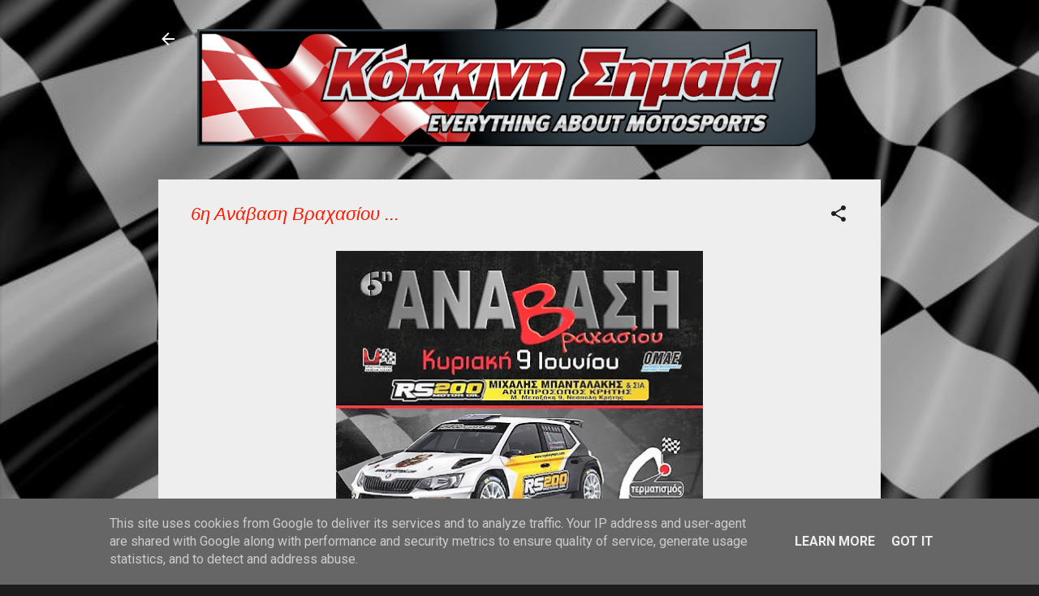

--- FILE ---
content_type: text/html; charset=UTF-8
request_url: https://www.kokkinhshmaia.gr/2019/06/6.html
body_size: 22436
content:
<!DOCTYPE html>
<html dir='ltr' lang='el'>
<head>
<meta content='width=device-width, initial-scale=1' name='viewport'/>
<title>6η Ανάβαση Βραχασίου ...</title>
<meta content='text/html; charset=UTF-8' http-equiv='Content-Type'/>
<!-- Chrome, Firefox OS and Opera -->
<meta content='#1d1d1d' name='theme-color'/>
<!-- Windows Phone -->
<meta content='#1d1d1d' name='msapplication-navbutton-color'/>
<meta content='blogger' name='generator'/>
<link href='https://www.kokkinhshmaia.gr/favicon.ico' rel='icon' type='image/x-icon'/>
<link href='https://www.kokkinhshmaia.gr/2019/06/6.html' rel='canonical'/>
<link rel="alternate" type="application/atom+xml" title="ΚΟΚΚΙΝΗ ΣΗΜΑΙΑ! - Atom" href="https://www.kokkinhshmaia.gr/feeds/posts/default" />
<link rel="alternate" type="application/rss+xml" title="ΚΟΚΚΙΝΗ ΣΗΜΑΙΑ! - RSS" href="https://www.kokkinhshmaia.gr/feeds/posts/default?alt=rss" />
<link rel="service.post" type="application/atom+xml" title="ΚΟΚΚΙΝΗ ΣΗΜΑΙΑ! - Atom" href="https://www.blogger.com/feeds/3802414749404514473/posts/default" />

<link rel="alternate" type="application/atom+xml" title="ΚΟΚΚΙΝΗ ΣΗΜΑΙΑ! - Atom" href="https://www.kokkinhshmaia.gr/feeds/2090727174694940318/comments/default" />
<!--Can't find substitution for tag [blog.ieCssRetrofitLinks]-->
<link href='https://blogger.googleusercontent.com/img/b/R29vZ2xl/AVvXsEj7kD-HfdOiTC_HxIp-RhwCioLHCUNSjb7eFBda8iz-6GC_lOUWtsa0d8Jt6P_wcQ4iDl0Pl_gdxV4uxqZJXmMDP_-237u9FEMucwxfGLK8b4i4XFUVoUnVl8ut18x8c8rEcevDntcvGwQ/s640/2019_KANNE_2_Vrahasi_Poster.jpg' rel='image_src'/>
<meta content='https://www.kokkinhshmaia.gr/2019/06/6.html' property='og:url'/>
<meta content='6η Ανάβαση Βραχασίου ...' property='og:title'/>
<meta content='' property='og:description'/>
<meta content='https://blogger.googleusercontent.com/img/b/R29vZ2xl/AVvXsEj7kD-HfdOiTC_HxIp-RhwCioLHCUNSjb7eFBda8iz-6GC_lOUWtsa0d8Jt6P_wcQ4iDl0Pl_gdxV4uxqZJXmMDP_-237u9FEMucwxfGLK8b4i4XFUVoUnVl8ut18x8c8rEcevDntcvGwQ/w1200-h630-p-k-no-nu/2019_KANNE_2_Vrahasi_Poster.jpg' property='og:image'/>
<style type='text/css'>@font-face{font-family:'Cambria';font-style:normal;font-weight:400;font-display:swap;src:url(//fonts.gstatic.com/l/font?kit=GFDqWAB9jnWLT-HIK7ILrphaOAw&skey=d4699178559bc4b0&v=v18)format('woff2');unicode-range:U+0000-00FF,U+0131,U+0152-0153,U+02BB-02BC,U+02C6,U+02DA,U+02DC,U+0304,U+0308,U+0329,U+2000-206F,U+20AC,U+2122,U+2191,U+2193,U+2212,U+2215,U+FEFF,U+FFFD;}@font-face{font-family:'Roboto';font-style:normal;font-weight:400;font-stretch:100%;font-display:swap;src:url(//fonts.gstatic.com/s/roboto/v50/KFO7CnqEu92Fr1ME7kSn66aGLdTylUAMa3GUBHMdazTgWw.woff2)format('woff2');unicode-range:U+0460-052F,U+1C80-1C8A,U+20B4,U+2DE0-2DFF,U+A640-A69F,U+FE2E-FE2F;}@font-face{font-family:'Roboto';font-style:normal;font-weight:400;font-stretch:100%;font-display:swap;src:url(//fonts.gstatic.com/s/roboto/v50/KFO7CnqEu92Fr1ME7kSn66aGLdTylUAMa3iUBHMdazTgWw.woff2)format('woff2');unicode-range:U+0301,U+0400-045F,U+0490-0491,U+04B0-04B1,U+2116;}@font-face{font-family:'Roboto';font-style:normal;font-weight:400;font-stretch:100%;font-display:swap;src:url(//fonts.gstatic.com/s/roboto/v50/KFO7CnqEu92Fr1ME7kSn66aGLdTylUAMa3CUBHMdazTgWw.woff2)format('woff2');unicode-range:U+1F00-1FFF;}@font-face{font-family:'Roboto';font-style:normal;font-weight:400;font-stretch:100%;font-display:swap;src:url(//fonts.gstatic.com/s/roboto/v50/KFO7CnqEu92Fr1ME7kSn66aGLdTylUAMa3-UBHMdazTgWw.woff2)format('woff2');unicode-range:U+0370-0377,U+037A-037F,U+0384-038A,U+038C,U+038E-03A1,U+03A3-03FF;}@font-face{font-family:'Roboto';font-style:normal;font-weight:400;font-stretch:100%;font-display:swap;src:url(//fonts.gstatic.com/s/roboto/v50/KFO7CnqEu92Fr1ME7kSn66aGLdTylUAMawCUBHMdazTgWw.woff2)format('woff2');unicode-range:U+0302-0303,U+0305,U+0307-0308,U+0310,U+0312,U+0315,U+031A,U+0326-0327,U+032C,U+032F-0330,U+0332-0333,U+0338,U+033A,U+0346,U+034D,U+0391-03A1,U+03A3-03A9,U+03B1-03C9,U+03D1,U+03D5-03D6,U+03F0-03F1,U+03F4-03F5,U+2016-2017,U+2034-2038,U+203C,U+2040,U+2043,U+2047,U+2050,U+2057,U+205F,U+2070-2071,U+2074-208E,U+2090-209C,U+20D0-20DC,U+20E1,U+20E5-20EF,U+2100-2112,U+2114-2115,U+2117-2121,U+2123-214F,U+2190,U+2192,U+2194-21AE,U+21B0-21E5,U+21F1-21F2,U+21F4-2211,U+2213-2214,U+2216-22FF,U+2308-230B,U+2310,U+2319,U+231C-2321,U+2336-237A,U+237C,U+2395,U+239B-23B7,U+23D0,U+23DC-23E1,U+2474-2475,U+25AF,U+25B3,U+25B7,U+25BD,U+25C1,U+25CA,U+25CC,U+25FB,U+266D-266F,U+27C0-27FF,U+2900-2AFF,U+2B0E-2B11,U+2B30-2B4C,U+2BFE,U+3030,U+FF5B,U+FF5D,U+1D400-1D7FF,U+1EE00-1EEFF;}@font-face{font-family:'Roboto';font-style:normal;font-weight:400;font-stretch:100%;font-display:swap;src:url(//fonts.gstatic.com/s/roboto/v50/KFO7CnqEu92Fr1ME7kSn66aGLdTylUAMaxKUBHMdazTgWw.woff2)format('woff2');unicode-range:U+0001-000C,U+000E-001F,U+007F-009F,U+20DD-20E0,U+20E2-20E4,U+2150-218F,U+2190,U+2192,U+2194-2199,U+21AF,U+21E6-21F0,U+21F3,U+2218-2219,U+2299,U+22C4-22C6,U+2300-243F,U+2440-244A,U+2460-24FF,U+25A0-27BF,U+2800-28FF,U+2921-2922,U+2981,U+29BF,U+29EB,U+2B00-2BFF,U+4DC0-4DFF,U+FFF9-FFFB,U+10140-1018E,U+10190-1019C,U+101A0,U+101D0-101FD,U+102E0-102FB,U+10E60-10E7E,U+1D2C0-1D2D3,U+1D2E0-1D37F,U+1F000-1F0FF,U+1F100-1F1AD,U+1F1E6-1F1FF,U+1F30D-1F30F,U+1F315,U+1F31C,U+1F31E,U+1F320-1F32C,U+1F336,U+1F378,U+1F37D,U+1F382,U+1F393-1F39F,U+1F3A7-1F3A8,U+1F3AC-1F3AF,U+1F3C2,U+1F3C4-1F3C6,U+1F3CA-1F3CE,U+1F3D4-1F3E0,U+1F3ED,U+1F3F1-1F3F3,U+1F3F5-1F3F7,U+1F408,U+1F415,U+1F41F,U+1F426,U+1F43F,U+1F441-1F442,U+1F444,U+1F446-1F449,U+1F44C-1F44E,U+1F453,U+1F46A,U+1F47D,U+1F4A3,U+1F4B0,U+1F4B3,U+1F4B9,U+1F4BB,U+1F4BF,U+1F4C8-1F4CB,U+1F4D6,U+1F4DA,U+1F4DF,U+1F4E3-1F4E6,U+1F4EA-1F4ED,U+1F4F7,U+1F4F9-1F4FB,U+1F4FD-1F4FE,U+1F503,U+1F507-1F50B,U+1F50D,U+1F512-1F513,U+1F53E-1F54A,U+1F54F-1F5FA,U+1F610,U+1F650-1F67F,U+1F687,U+1F68D,U+1F691,U+1F694,U+1F698,U+1F6AD,U+1F6B2,U+1F6B9-1F6BA,U+1F6BC,U+1F6C6-1F6CF,U+1F6D3-1F6D7,U+1F6E0-1F6EA,U+1F6F0-1F6F3,U+1F6F7-1F6FC,U+1F700-1F7FF,U+1F800-1F80B,U+1F810-1F847,U+1F850-1F859,U+1F860-1F887,U+1F890-1F8AD,U+1F8B0-1F8BB,U+1F8C0-1F8C1,U+1F900-1F90B,U+1F93B,U+1F946,U+1F984,U+1F996,U+1F9E9,U+1FA00-1FA6F,U+1FA70-1FA7C,U+1FA80-1FA89,U+1FA8F-1FAC6,U+1FACE-1FADC,U+1FADF-1FAE9,U+1FAF0-1FAF8,U+1FB00-1FBFF;}@font-face{font-family:'Roboto';font-style:normal;font-weight:400;font-stretch:100%;font-display:swap;src:url(//fonts.gstatic.com/s/roboto/v50/KFO7CnqEu92Fr1ME7kSn66aGLdTylUAMa3OUBHMdazTgWw.woff2)format('woff2');unicode-range:U+0102-0103,U+0110-0111,U+0128-0129,U+0168-0169,U+01A0-01A1,U+01AF-01B0,U+0300-0301,U+0303-0304,U+0308-0309,U+0323,U+0329,U+1EA0-1EF9,U+20AB;}@font-face{font-family:'Roboto';font-style:normal;font-weight:400;font-stretch:100%;font-display:swap;src:url(//fonts.gstatic.com/s/roboto/v50/KFO7CnqEu92Fr1ME7kSn66aGLdTylUAMa3KUBHMdazTgWw.woff2)format('woff2');unicode-range:U+0100-02BA,U+02BD-02C5,U+02C7-02CC,U+02CE-02D7,U+02DD-02FF,U+0304,U+0308,U+0329,U+1D00-1DBF,U+1E00-1E9F,U+1EF2-1EFF,U+2020,U+20A0-20AB,U+20AD-20C0,U+2113,U+2C60-2C7F,U+A720-A7FF;}@font-face{font-family:'Roboto';font-style:normal;font-weight:400;font-stretch:100%;font-display:swap;src:url(//fonts.gstatic.com/s/roboto/v50/KFO7CnqEu92Fr1ME7kSn66aGLdTylUAMa3yUBHMdazQ.woff2)format('woff2');unicode-range:U+0000-00FF,U+0131,U+0152-0153,U+02BB-02BC,U+02C6,U+02DA,U+02DC,U+0304,U+0308,U+0329,U+2000-206F,U+20AC,U+2122,U+2191,U+2193,U+2212,U+2215,U+FEFF,U+FFFD;}@font-face{font-family:'Roboto';font-style:normal;font-weight:700;font-stretch:100%;font-display:swap;src:url(//fonts.gstatic.com/s/roboto/v50/KFO7CnqEu92Fr1ME7kSn66aGLdTylUAMa3GUBHMdazTgWw.woff2)format('woff2');unicode-range:U+0460-052F,U+1C80-1C8A,U+20B4,U+2DE0-2DFF,U+A640-A69F,U+FE2E-FE2F;}@font-face{font-family:'Roboto';font-style:normal;font-weight:700;font-stretch:100%;font-display:swap;src:url(//fonts.gstatic.com/s/roboto/v50/KFO7CnqEu92Fr1ME7kSn66aGLdTylUAMa3iUBHMdazTgWw.woff2)format('woff2');unicode-range:U+0301,U+0400-045F,U+0490-0491,U+04B0-04B1,U+2116;}@font-face{font-family:'Roboto';font-style:normal;font-weight:700;font-stretch:100%;font-display:swap;src:url(//fonts.gstatic.com/s/roboto/v50/KFO7CnqEu92Fr1ME7kSn66aGLdTylUAMa3CUBHMdazTgWw.woff2)format('woff2');unicode-range:U+1F00-1FFF;}@font-face{font-family:'Roboto';font-style:normal;font-weight:700;font-stretch:100%;font-display:swap;src:url(//fonts.gstatic.com/s/roboto/v50/KFO7CnqEu92Fr1ME7kSn66aGLdTylUAMa3-UBHMdazTgWw.woff2)format('woff2');unicode-range:U+0370-0377,U+037A-037F,U+0384-038A,U+038C,U+038E-03A1,U+03A3-03FF;}@font-face{font-family:'Roboto';font-style:normal;font-weight:700;font-stretch:100%;font-display:swap;src:url(//fonts.gstatic.com/s/roboto/v50/KFO7CnqEu92Fr1ME7kSn66aGLdTylUAMawCUBHMdazTgWw.woff2)format('woff2');unicode-range:U+0302-0303,U+0305,U+0307-0308,U+0310,U+0312,U+0315,U+031A,U+0326-0327,U+032C,U+032F-0330,U+0332-0333,U+0338,U+033A,U+0346,U+034D,U+0391-03A1,U+03A3-03A9,U+03B1-03C9,U+03D1,U+03D5-03D6,U+03F0-03F1,U+03F4-03F5,U+2016-2017,U+2034-2038,U+203C,U+2040,U+2043,U+2047,U+2050,U+2057,U+205F,U+2070-2071,U+2074-208E,U+2090-209C,U+20D0-20DC,U+20E1,U+20E5-20EF,U+2100-2112,U+2114-2115,U+2117-2121,U+2123-214F,U+2190,U+2192,U+2194-21AE,U+21B0-21E5,U+21F1-21F2,U+21F4-2211,U+2213-2214,U+2216-22FF,U+2308-230B,U+2310,U+2319,U+231C-2321,U+2336-237A,U+237C,U+2395,U+239B-23B7,U+23D0,U+23DC-23E1,U+2474-2475,U+25AF,U+25B3,U+25B7,U+25BD,U+25C1,U+25CA,U+25CC,U+25FB,U+266D-266F,U+27C0-27FF,U+2900-2AFF,U+2B0E-2B11,U+2B30-2B4C,U+2BFE,U+3030,U+FF5B,U+FF5D,U+1D400-1D7FF,U+1EE00-1EEFF;}@font-face{font-family:'Roboto';font-style:normal;font-weight:700;font-stretch:100%;font-display:swap;src:url(//fonts.gstatic.com/s/roboto/v50/KFO7CnqEu92Fr1ME7kSn66aGLdTylUAMaxKUBHMdazTgWw.woff2)format('woff2');unicode-range:U+0001-000C,U+000E-001F,U+007F-009F,U+20DD-20E0,U+20E2-20E4,U+2150-218F,U+2190,U+2192,U+2194-2199,U+21AF,U+21E6-21F0,U+21F3,U+2218-2219,U+2299,U+22C4-22C6,U+2300-243F,U+2440-244A,U+2460-24FF,U+25A0-27BF,U+2800-28FF,U+2921-2922,U+2981,U+29BF,U+29EB,U+2B00-2BFF,U+4DC0-4DFF,U+FFF9-FFFB,U+10140-1018E,U+10190-1019C,U+101A0,U+101D0-101FD,U+102E0-102FB,U+10E60-10E7E,U+1D2C0-1D2D3,U+1D2E0-1D37F,U+1F000-1F0FF,U+1F100-1F1AD,U+1F1E6-1F1FF,U+1F30D-1F30F,U+1F315,U+1F31C,U+1F31E,U+1F320-1F32C,U+1F336,U+1F378,U+1F37D,U+1F382,U+1F393-1F39F,U+1F3A7-1F3A8,U+1F3AC-1F3AF,U+1F3C2,U+1F3C4-1F3C6,U+1F3CA-1F3CE,U+1F3D4-1F3E0,U+1F3ED,U+1F3F1-1F3F3,U+1F3F5-1F3F7,U+1F408,U+1F415,U+1F41F,U+1F426,U+1F43F,U+1F441-1F442,U+1F444,U+1F446-1F449,U+1F44C-1F44E,U+1F453,U+1F46A,U+1F47D,U+1F4A3,U+1F4B0,U+1F4B3,U+1F4B9,U+1F4BB,U+1F4BF,U+1F4C8-1F4CB,U+1F4D6,U+1F4DA,U+1F4DF,U+1F4E3-1F4E6,U+1F4EA-1F4ED,U+1F4F7,U+1F4F9-1F4FB,U+1F4FD-1F4FE,U+1F503,U+1F507-1F50B,U+1F50D,U+1F512-1F513,U+1F53E-1F54A,U+1F54F-1F5FA,U+1F610,U+1F650-1F67F,U+1F687,U+1F68D,U+1F691,U+1F694,U+1F698,U+1F6AD,U+1F6B2,U+1F6B9-1F6BA,U+1F6BC,U+1F6C6-1F6CF,U+1F6D3-1F6D7,U+1F6E0-1F6EA,U+1F6F0-1F6F3,U+1F6F7-1F6FC,U+1F700-1F7FF,U+1F800-1F80B,U+1F810-1F847,U+1F850-1F859,U+1F860-1F887,U+1F890-1F8AD,U+1F8B0-1F8BB,U+1F8C0-1F8C1,U+1F900-1F90B,U+1F93B,U+1F946,U+1F984,U+1F996,U+1F9E9,U+1FA00-1FA6F,U+1FA70-1FA7C,U+1FA80-1FA89,U+1FA8F-1FAC6,U+1FACE-1FADC,U+1FADF-1FAE9,U+1FAF0-1FAF8,U+1FB00-1FBFF;}@font-face{font-family:'Roboto';font-style:normal;font-weight:700;font-stretch:100%;font-display:swap;src:url(//fonts.gstatic.com/s/roboto/v50/KFO7CnqEu92Fr1ME7kSn66aGLdTylUAMa3OUBHMdazTgWw.woff2)format('woff2');unicode-range:U+0102-0103,U+0110-0111,U+0128-0129,U+0168-0169,U+01A0-01A1,U+01AF-01B0,U+0300-0301,U+0303-0304,U+0308-0309,U+0323,U+0329,U+1EA0-1EF9,U+20AB;}@font-face{font-family:'Roboto';font-style:normal;font-weight:700;font-stretch:100%;font-display:swap;src:url(//fonts.gstatic.com/s/roboto/v50/KFO7CnqEu92Fr1ME7kSn66aGLdTylUAMa3KUBHMdazTgWw.woff2)format('woff2');unicode-range:U+0100-02BA,U+02BD-02C5,U+02C7-02CC,U+02CE-02D7,U+02DD-02FF,U+0304,U+0308,U+0329,U+1D00-1DBF,U+1E00-1E9F,U+1EF2-1EFF,U+2020,U+20A0-20AB,U+20AD-20C0,U+2113,U+2C60-2C7F,U+A720-A7FF;}@font-face{font-family:'Roboto';font-style:normal;font-weight:700;font-stretch:100%;font-display:swap;src:url(//fonts.gstatic.com/s/roboto/v50/KFO7CnqEu92Fr1ME7kSn66aGLdTylUAMa3yUBHMdazQ.woff2)format('woff2');unicode-range:U+0000-00FF,U+0131,U+0152-0153,U+02BB-02BC,U+02C6,U+02DA,U+02DC,U+0304,U+0308,U+0329,U+2000-206F,U+20AC,U+2122,U+2191,U+2193,U+2212,U+2215,U+FEFF,U+FFFD;}</style>
<style id='page-skin-1' type='text/css'><!--
/*! normalize.css v3.0.1 | MIT License | git.io/normalize */html{font-family:sans-serif;-ms-text-size-adjust:100%;-webkit-text-size-adjust:100%}body{margin:0}article,aside,details,figcaption,figure,footer,header,hgroup,main,nav,section,summary{display:block}audio,canvas,progress,video{display:inline-block;vertical-align:baseline}audio:not([controls]){display:none;height:0}[hidden],template{display:none}a{background:transparent}a:active,a:hover{outline:0}abbr[title]{border-bottom:1px dotted}b,strong{font-weight:bold}dfn{font-style:italic}h1{font-size:2em;margin:.67em 0}mark{background:#ff0;color:#000}small{font-size:80%}sub,sup{font-size:75%;line-height:0;position:relative;vertical-align:baseline}sup{top:-0.5em}sub{bottom:-0.25em}img{border:0}svg:not(:root){overflow:hidden}figure{margin:1em 40px}hr{-moz-box-sizing:content-box;box-sizing:content-box;height:0}pre{overflow:auto}code,kbd,pre,samp{font-family:monospace,monospace;font-size:1em}button,input,optgroup,select,textarea{color:inherit;font:inherit;margin:0}button{overflow:visible}button,select{text-transform:none}button,html input[type="button"],input[type="reset"],input[type="submit"]{-webkit-appearance:button;cursor:pointer}button[disabled],html input[disabled]{cursor:default}button::-moz-focus-inner,input::-moz-focus-inner{border:0;padding:0}input{line-height:normal}input[type="checkbox"],input[type="radio"]{box-sizing:border-box;padding:0}input[type="number"]::-webkit-inner-spin-button,input[type="number"]::-webkit-outer-spin-button{height:auto}input[type="search"]{-webkit-appearance:textfield;-moz-box-sizing:content-box;-webkit-box-sizing:content-box;box-sizing:content-box}input[type="search"]::-webkit-search-cancel-button,input[type="search"]::-webkit-search-decoration{-webkit-appearance:none}fieldset{border:1px solid #c0c0c0;margin:0 2px;padding:.35em .625em .75em}legend{border:0;padding:0}textarea{overflow:auto}optgroup{font-weight:bold}table{border-collapse:collapse;border-spacing:0}td,th{padding:0}
/*!************************************************
* Blogger Template Style
* Name: Contempo
**************************************************/
body{
overflow-wrap:break-word;
word-break:break-word;
word-wrap:break-word
}
.hidden{
display:none
}
.invisible{
visibility:hidden
}
.container::after,.float-container::after{
clear:both;
content:"";
display:table
}
.clearboth{
clear:both
}
#comments .comment .comment-actions,.subscribe-popup .FollowByEmail .follow-by-email-submit,.widget.Profile .profile-link,.widget.Profile .profile-link.visit-profile{
background:0 0;
border:0;
box-shadow:none;
color:#ff1900;
cursor:pointer;
font-size:14px;
font-weight:700;
outline:0;
text-decoration:none;
text-transform:uppercase;
width:auto
}
.dim-overlay{
background-color:rgba(0,0,0,.54);
height:100vh;
left:0;
position:fixed;
top:0;
width:100%
}
#sharing-dim-overlay{
background-color:transparent
}
input::-ms-clear{
display:none
}
.blogger-logo,.svg-icon-24.blogger-logo{
fill:#ff9800;
opacity:1
}
.loading-spinner-large{
-webkit-animation:mspin-rotate 1.568s infinite linear;
animation:mspin-rotate 1.568s infinite linear;
height:48px;
overflow:hidden;
position:absolute;
width:48px;
z-index:200
}
.loading-spinner-large>div{
-webkit-animation:mspin-revrot 5332ms infinite steps(4);
animation:mspin-revrot 5332ms infinite steps(4)
}
.loading-spinner-large>div>div{
-webkit-animation:mspin-singlecolor-large-film 1333ms infinite steps(81);
animation:mspin-singlecolor-large-film 1333ms infinite steps(81);
background-size:100%;
height:48px;
width:3888px
}
.mspin-black-large>div>div,.mspin-grey_54-large>div>div{
background-image:url(https://www.blogblog.com/indie/mspin_black_large.svg)
}
.mspin-white-large>div>div{
background-image:url(https://www.blogblog.com/indie/mspin_white_large.svg)
}
.mspin-grey_54-large{
opacity:.54
}
@-webkit-keyframes mspin-singlecolor-large-film{
from{
-webkit-transform:translateX(0);
transform:translateX(0)
}
to{
-webkit-transform:translateX(-3888px);
transform:translateX(-3888px)
}
}
@keyframes mspin-singlecolor-large-film{
from{
-webkit-transform:translateX(0);
transform:translateX(0)
}
to{
-webkit-transform:translateX(-3888px);
transform:translateX(-3888px)
}
}
@-webkit-keyframes mspin-rotate{
from{
-webkit-transform:rotate(0);
transform:rotate(0)
}
to{
-webkit-transform:rotate(360deg);
transform:rotate(360deg)
}
}
@keyframes mspin-rotate{
from{
-webkit-transform:rotate(0);
transform:rotate(0)
}
to{
-webkit-transform:rotate(360deg);
transform:rotate(360deg)
}
}
@-webkit-keyframes mspin-revrot{
from{
-webkit-transform:rotate(0);
transform:rotate(0)
}
to{
-webkit-transform:rotate(-360deg);
transform:rotate(-360deg)
}
}
@keyframes mspin-revrot{
from{
-webkit-transform:rotate(0);
transform:rotate(0)
}
to{
-webkit-transform:rotate(-360deg);
transform:rotate(-360deg)
}
}
.skip-navigation{
background-color:#fff;
box-sizing:border-box;
color:#000;
display:block;
height:0;
left:0;
line-height:50px;
overflow:hidden;
padding-top:0;
position:fixed;
text-align:center;
top:0;
-webkit-transition:box-shadow .3s,height .3s,padding-top .3s;
transition:box-shadow .3s,height .3s,padding-top .3s;
width:100%;
z-index:900
}
.skip-navigation:focus{
box-shadow:0 4px 5px 0 rgba(0,0,0,.14),0 1px 10px 0 rgba(0,0,0,.12),0 2px 4px -1px rgba(0,0,0,.2);
height:50px
}
#main{
outline:0
}
.main-heading{
position:absolute;
clip:rect(1px,1px,1px,1px);
padding:0;
border:0;
height:1px;
width:1px;
overflow:hidden
}
.Attribution{
margin-top:1em;
text-align:center
}
.Attribution .blogger img,.Attribution .blogger svg{
vertical-align:bottom
}
.Attribution .blogger img{
margin-right:.5em
}
.Attribution div{
line-height:24px;
margin-top:.5em
}
.Attribution .copyright,.Attribution .image-attribution{
font-size:.7em;
margin-top:1.5em
}
.BLOG_mobile_video_class{
display:none
}
.bg-photo{
background-attachment:scroll!important
}
body .CSS_LIGHTBOX{
z-index:900
}
.extendable .show-less,.extendable .show-more{
border-color:#ff1900;
color:#ff1900;
margin-top:8px
}
.extendable .show-less.hidden,.extendable .show-more.hidden{
display:none
}
.inline-ad{
display:none;
max-width:100%;
overflow:hidden
}
.adsbygoogle{
display:block
}
#cookieChoiceInfo{
bottom:0;
top:auto
}
iframe.b-hbp-video{
border:0
}
.post-body img{
max-width:100%
}
.post-body iframe{
max-width:100%
}
.post-body a[imageanchor="1"]{
display:inline-block
}
.byline{
margin-right:1em
}
.byline:last-child{
margin-right:0
}
.link-copied-dialog{
max-width:520px;
outline:0
}
.link-copied-dialog .modal-dialog-buttons{
margin-top:8px
}
.link-copied-dialog .goog-buttonset-default{
background:0 0;
border:0
}
.link-copied-dialog .goog-buttonset-default:focus{
outline:0
}
.paging-control-container{
margin-bottom:16px
}
.paging-control-container .paging-control{
display:inline-block
}
.paging-control-container .comment-range-text::after,.paging-control-container .paging-control{
color:#ff1900
}
.paging-control-container .comment-range-text,.paging-control-container .paging-control{
margin-right:8px
}
.paging-control-container .comment-range-text::after,.paging-control-container .paging-control::after{
content:"\b7";
cursor:default;
padding-left:8px;
pointer-events:none
}
.paging-control-container .comment-range-text:last-child::after,.paging-control-container .paging-control:last-child::after{
content:none
}
.byline.reactions iframe{
height:20px
}
.b-notification{
color:#000;
background-color:#fff;
border-bottom:solid 1px #000;
box-sizing:border-box;
padding:16px 32px;
text-align:center
}
.b-notification.visible{
-webkit-transition:margin-top .3s cubic-bezier(.4,0,.2,1);
transition:margin-top .3s cubic-bezier(.4,0,.2,1)
}
.b-notification.invisible{
position:absolute
}
.b-notification-close{
position:absolute;
right:8px;
top:8px
}
.no-posts-message{
line-height:40px;
text-align:center
}
@media screen and (max-width:800px){
body.item-view .post-body a[imageanchor="1"][style*="float: left;"],body.item-view .post-body a[imageanchor="1"][style*="float: right;"]{
float:none!important;
clear:none!important
}
body.item-view .post-body a[imageanchor="1"] img{
display:block;
height:auto;
margin:0 auto
}
body.item-view .post-body>.separator:first-child>a[imageanchor="1"]:first-child{
margin-top:20px
}
.post-body a[imageanchor]{
display:block
}
body.item-view .post-body a[imageanchor="1"]{
margin-left:0!important;
margin-right:0!important
}
body.item-view .post-body a[imageanchor="1"]+a[imageanchor="1"]{
margin-top:16px
}
}
.item-control{
display:none
}
#comments{
border-top:1px dashed rgba(0,0,0,.54);
margin-top:20px;
padding:20px
}
#comments .comment-thread ol{
margin:0;
padding-left:0;
padding-left:0
}
#comments .comment .comment-replybox-single,#comments .comment-thread .comment-replies{
margin-left:60px
}
#comments .comment-thread .thread-count{
display:none
}
#comments .comment{
list-style-type:none;
padding:0 0 30px;
position:relative
}
#comments .comment .comment{
padding-bottom:8px
}
.comment .avatar-image-container{
position:absolute
}
.comment .avatar-image-container img{
border-radius:50%
}
.avatar-image-container svg,.comment .avatar-image-container .avatar-icon{
border-radius:50%;
border:solid 1px #1d1d1d;
box-sizing:border-box;
fill:#1d1d1d;
height:35px;
margin:0;
padding:7px;
width:35px
}
.comment .comment-block{
margin-top:10px;
margin-left:60px;
padding-bottom:0
}
#comments .comment-author-header-wrapper{
margin-left:40px
}
#comments .comment .thread-expanded .comment-block{
padding-bottom:20px
}
#comments .comment .comment-header .user,#comments .comment .comment-header .user a{
color:#ff1900;
font-style:normal;
font-weight:700
}
#comments .comment .comment-actions{
bottom:0;
margin-bottom:15px;
position:absolute
}
#comments .comment .comment-actions>*{
margin-right:8px
}
#comments .comment .comment-header .datetime{
bottom:0;
color:rgba(255,25,0,.54);
display:inline-block;
font-size:13px;
font-style:italic;
margin-left:8px
}
#comments .comment .comment-footer .comment-timestamp a,#comments .comment .comment-header .datetime a{
color:rgba(255,25,0,.54)
}
#comments .comment .comment-content,.comment .comment-body{
margin-top:12px;
word-break:break-word
}
.comment-body{
margin-bottom:12px
}
#comments.embed[data-num-comments="0"]{
border:0;
margin-top:0;
padding-top:0
}
#comments.embed[data-num-comments="0"] #comment-post-message,#comments.embed[data-num-comments="0"] div.comment-form>p,#comments.embed[data-num-comments="0"] p.comment-footer{
display:none
}
#comment-editor-src{
display:none
}
.comments .comments-content .loadmore.loaded{
max-height:0;
opacity:0;
overflow:hidden
}
.extendable .remaining-items{
height:0;
overflow:hidden;
-webkit-transition:height .3s cubic-bezier(.4,0,.2,1);
transition:height .3s cubic-bezier(.4,0,.2,1)
}
.extendable .remaining-items.expanded{
height:auto
}
.svg-icon-24,.svg-icon-24-button{
cursor:pointer;
height:24px;
width:24px;
min-width:24px
}
.touch-icon{
margin:-12px;
padding:12px
}
.touch-icon:active,.touch-icon:focus{
background-color:rgba(153,153,153,.4);
border-radius:50%
}
svg:not(:root).touch-icon{
overflow:visible
}
html[dir=rtl] .rtl-reversible-icon{
-webkit-transform:scaleX(-1);
-ms-transform:scaleX(-1);
transform:scaleX(-1)
}
.svg-icon-24-button,.touch-icon-button{
background:0 0;
border:0;
margin:0;
outline:0;
padding:0
}
.touch-icon-button .touch-icon:active,.touch-icon-button .touch-icon:focus{
background-color:transparent
}
.touch-icon-button:active .touch-icon,.touch-icon-button:focus .touch-icon{
background-color:rgba(153,153,153,.4);
border-radius:50%
}
.Profile .default-avatar-wrapper .avatar-icon{
border-radius:50%;
border:solid 1px #1d1d1d;
box-sizing:border-box;
fill:#1d1d1d;
margin:0
}
.Profile .individual .default-avatar-wrapper .avatar-icon{
padding:25px
}
.Profile .individual .avatar-icon,.Profile .individual .profile-img{
height:120px;
width:120px
}
.Profile .team .default-avatar-wrapper .avatar-icon{
padding:8px
}
.Profile .team .avatar-icon,.Profile .team .default-avatar-wrapper,.Profile .team .profile-img{
height:40px;
width:40px
}
.snippet-container{
margin:0;
position:relative;
overflow:hidden
}
.snippet-fade{
bottom:0;
box-sizing:border-box;
position:absolute;
width:96px
}
.snippet-fade{
right:0
}
.snippet-fade:after{
content:"\2026"
}
.snippet-fade:after{
float:right
}
.post-bottom{
-webkit-box-align:center;
-webkit-align-items:center;
-ms-flex-align:center;
align-items:center;
display:-webkit-box;
display:-webkit-flex;
display:-ms-flexbox;
display:flex;
-webkit-flex-wrap:wrap;
-ms-flex-wrap:wrap;
flex-wrap:wrap
}
.post-footer{
-webkit-box-flex:1;
-webkit-flex:1 1 auto;
-ms-flex:1 1 auto;
flex:1 1 auto;
-webkit-flex-wrap:wrap;
-ms-flex-wrap:wrap;
flex-wrap:wrap;
-webkit-box-ordinal-group:2;
-webkit-order:1;
-ms-flex-order:1;
order:1
}
.post-footer>*{
-webkit-box-flex:0;
-webkit-flex:0 1 auto;
-ms-flex:0 1 auto;
flex:0 1 auto
}
.post-footer .byline:last-child{
margin-right:1em
}
.jump-link{
-webkit-box-flex:0;
-webkit-flex:0 0 auto;
-ms-flex:0 0 auto;
flex:0 0 auto;
-webkit-box-ordinal-group:3;
-webkit-order:2;
-ms-flex-order:2;
order:2
}
.centered-top-container.sticky{
left:0;
position:fixed;
right:0;
top:0;
width:auto;
z-index:50;
-webkit-transition-property:opacity,-webkit-transform;
transition-property:opacity,-webkit-transform;
transition-property:transform,opacity;
transition-property:transform,opacity,-webkit-transform;
-webkit-transition-duration:.2s;
transition-duration:.2s;
-webkit-transition-timing-function:cubic-bezier(.4,0,.2,1);
transition-timing-function:cubic-bezier(.4,0,.2,1)
}
.centered-top-placeholder{
display:none
}
.collapsed-header .centered-top-placeholder{
display:block
}
.centered-top-container .Header .replaced h1,.centered-top-placeholder .Header .replaced h1{
display:none
}
.centered-top-container.sticky .Header .replaced h1{
display:block
}
.centered-top-container.sticky .Header .header-widget{
background:0 0
}
.centered-top-container.sticky .Header .header-image-wrapper{
display:none
}
.centered-top-container img,.centered-top-placeholder img{
max-width:100%
}
.collapsible{
-webkit-transition:height .3s cubic-bezier(.4,0,.2,1);
transition:height .3s cubic-bezier(.4,0,.2,1)
}
.collapsible,.collapsible>summary{
display:block;
overflow:hidden
}
.collapsible>:not(summary){
display:none
}
.collapsible[open]>:not(summary){
display:block
}
.collapsible:focus,.collapsible>summary:focus{
outline:0
}
.collapsible>summary{
cursor:pointer;
display:block;
padding:0
}
.collapsible:focus>summary,.collapsible>summary:focus{
background-color:transparent
}
.collapsible>summary::-webkit-details-marker{
display:none
}
.collapsible-title{
-webkit-box-align:center;
-webkit-align-items:center;
-ms-flex-align:center;
align-items:center;
display:-webkit-box;
display:-webkit-flex;
display:-ms-flexbox;
display:flex
}
.collapsible-title .title{
-webkit-box-flex:1;
-webkit-flex:1 1 auto;
-ms-flex:1 1 auto;
flex:1 1 auto;
-webkit-box-ordinal-group:1;
-webkit-order:0;
-ms-flex-order:0;
order:0;
overflow:hidden;
text-overflow:ellipsis;
white-space:nowrap
}
.collapsible-title .chevron-down,.collapsible[open] .collapsible-title .chevron-up{
display:block
}
.collapsible-title .chevron-up,.collapsible[open] .collapsible-title .chevron-down{
display:none
}
.flat-button{
cursor:pointer;
display:inline-block;
font-weight:700;
text-transform:uppercase;
border-radius:2px;
padding:8px;
margin:-8px
}
.flat-icon-button{
background:0 0;
border:0;
margin:0;
outline:0;
padding:0;
margin:-12px;
padding:12px;
cursor:pointer;
box-sizing:content-box;
display:inline-block;
line-height:0
}
.flat-icon-button,.flat-icon-button .splash-wrapper{
border-radius:50%
}
.flat-icon-button .splash.animate{
-webkit-animation-duration:.3s;
animation-duration:.3s
}
.overflowable-container{
max-height:$(body.text.font.size * 1.2 + 2 * 8px + 2 * 4px + 4px);
overflow:hidden;
position:relative
}
.overflow-button{
cursor:pointer
}
#overflowable-dim-overlay{
background:0 0
}
.overflow-popup{
box-shadow:0 2px 2px 0 rgba(0,0,0,.14),0 3px 1px -2px rgba(0,0,0,.2),0 1px 5px 0 rgba(0,0,0,.12);
background-color:#1d1d1d;
left:0;
max-width:calc(100% - 32px);
position:absolute;
top:0;
visibility:hidden;
z-index:101
}
.overflow-popup ul{
list-style:none
}
.overflow-popup .tabs li,.overflow-popup li{
display:block;
height:auto
}
.overflow-popup .tabs li{
padding-left:0;
padding-right:0
}
.overflow-button.hidden,.overflow-popup .tabs li.hidden,.overflow-popup li.hidden{
display:none
}
.pill-button{
background:0 0;
border:1px solid;
border-radius:12px;
cursor:pointer;
display:inline-block;
padding:4px 16px;
text-transform:uppercase
}
.ripple{
position:relative
}
.ripple>*{
z-index:1
}
.splash-wrapper{
bottom:0;
left:0;
overflow:hidden;
pointer-events:none;
position:absolute;
right:0;
top:0;
z-index:0
}
.splash{
background:#ccc;
border-radius:100%;
display:block;
opacity:.6;
position:absolute;
-webkit-transform:scale(0);
-ms-transform:scale(0);
transform:scale(0)
}
.splash.animate{
-webkit-animation:ripple-effect .4s linear;
animation:ripple-effect .4s linear
}
@-webkit-keyframes ripple-effect{
100%{
opacity:0;
-webkit-transform:scale(2.5);
transform:scale(2.5)
}
}
@keyframes ripple-effect{
100%{
opacity:0;
-webkit-transform:scale(2.5);
transform:scale(2.5)
}
}
.search{
display:-webkit-box;
display:-webkit-flex;
display:-ms-flexbox;
display:flex;
line-height:24px;
width:24px
}
.search.focused{
width:100%
}
.search.focused .section{
width:100%
}
.search form{
z-index:101
}
.search h3{
display:none
}
.search form{
display:-webkit-box;
display:-webkit-flex;
display:-ms-flexbox;
display:flex;
-webkit-box-flex:1;
-webkit-flex:1 0 0;
-ms-flex:1 0 0px;
flex:1 0 0;
border-bottom:solid 1px transparent;
padding-bottom:8px
}
.search form>*{
display:none
}
.search.focused form>*{
display:block
}
.search .search-input label{
display:none
}
.centered-top-placeholder.cloned .search form{
z-index:30
}
.search.focused form{
border-color:#ffffff;
position:relative;
width:auto
}
.collapsed-header .centered-top-container .search.focused form{
border-bottom-color:transparent
}
.search-expand{
-webkit-box-flex:0;
-webkit-flex:0 0 auto;
-ms-flex:0 0 auto;
flex:0 0 auto
}
.search-expand-text{
display:none
}
.search-close{
display:inline;
vertical-align:middle
}
.search-input{
-webkit-box-flex:1;
-webkit-flex:1 0 1px;
-ms-flex:1 0 1px;
flex:1 0 1px
}
.search-input input{
background:0 0;
border:0;
box-sizing:border-box;
color:#ffffff;
display:inline-block;
outline:0;
width:calc(100% - 48px)
}
.search-input input.no-cursor{
color:transparent;
text-shadow:0 0 0 #ffffff
}
.collapsed-header .centered-top-container .search-action,.collapsed-header .centered-top-container .search-input input{
color:#ff1900
}
.collapsed-header .centered-top-container .search-input input.no-cursor{
color:transparent;
text-shadow:0 0 0 #ff1900
}
.collapsed-header .centered-top-container .search-input input.no-cursor:focus,.search-input input.no-cursor:focus{
outline:0
}
.search-focused>*{
visibility:hidden
}
.search-focused .search,.search-focused .search-icon{
visibility:visible
}
.search.focused .search-action{
display:block
}
.search.focused .search-action:disabled{
opacity:.3
}
.widget.Sharing .sharing-button{
display:none
}
.widget.Sharing .sharing-buttons li{
padding:0
}
.widget.Sharing .sharing-buttons li span{
display:none
}
.post-share-buttons{
position:relative
}
.centered-bottom .share-buttons .svg-icon-24,.share-buttons .svg-icon-24{
fill:#ff9800
}
.sharing-open.touch-icon-button:active .touch-icon,.sharing-open.touch-icon-button:focus .touch-icon{
background-color:transparent
}
.share-buttons{
background-color:#ff9800;
border-radius:2px;
box-shadow:0 2px 2px 0 rgba(0,0,0,.14),0 3px 1px -2px rgba(0,0,0,.2),0 1px 5px 0 rgba(0,0,0,.12);
color:#ff9800;
list-style:none;
margin:0;
padding:8px 0;
position:absolute;
top:-11px;
min-width:200px;
z-index:101
}
.share-buttons.hidden{
display:none
}
.sharing-button{
background:0 0;
border:0;
margin:0;
outline:0;
padding:0;
cursor:pointer
}
.share-buttons li{
margin:0;
height:48px
}
.share-buttons li:last-child{
margin-bottom:0
}
.share-buttons li .sharing-platform-button{
box-sizing:border-box;
cursor:pointer;
display:block;
height:100%;
margin-bottom:0;
padding:0 16px;
position:relative;
width:100%
}
.share-buttons li .sharing-platform-button:focus,.share-buttons li .sharing-platform-button:hover{
background-color:rgba(128,128,128,.1);
outline:0
}
.share-buttons li svg[class*=" sharing-"],.share-buttons li svg[class^=sharing-]{
position:absolute;
top:10px
}
.share-buttons li span.sharing-platform-button{
position:relative;
top:0
}
.share-buttons li .platform-sharing-text{
display:block;
font-size:16px;
line-height:48px;
white-space:nowrap
}
.share-buttons li .platform-sharing-text{
margin-left:56px
}
.sidebar-container{
background-color:#616161;
max-width:284px;
overflow-y:auto;
-webkit-transition-property:-webkit-transform;
transition-property:-webkit-transform;
transition-property:transform;
transition-property:transform,-webkit-transform;
-webkit-transition-duration:.3s;
transition-duration:.3s;
-webkit-transition-timing-function:cubic-bezier(0,0,.2,1);
transition-timing-function:cubic-bezier(0,0,.2,1);
width:284px;
z-index:101;
-webkit-overflow-scrolling:touch
}
.sidebar-container .navigation{
line-height:0;
padding:16px
}
.sidebar-container .sidebar-back{
cursor:pointer
}
.sidebar-container .widget{
background:0 0;
margin:0 16px;
padding:16px 0
}
.sidebar-container .widget .title{
color:#cccbc9;
margin:0
}
.sidebar-container .widget ul{
list-style:none;
margin:0;
padding:0
}
.sidebar-container .widget ul ul{
margin-left:1em
}
.sidebar-container .widget li{
font-size:16px;
line-height:normal
}
.sidebar-container .widget+.widget{
border-top:1px dashed #d3d3d3
}
.BlogArchive li{
margin:16px 0
}
.BlogArchive li:last-child{
margin-bottom:0
}
.Label li a{
display:inline-block
}
.BlogArchive .post-count,.Label .label-count{
float:right;
margin-left:.25em
}
.BlogArchive .post-count::before,.Label .label-count::before{
content:"("
}
.BlogArchive .post-count::after,.Label .label-count::after{
content:")"
}
.widget.Translate .skiptranslate>div{
display:block!important
}
.widget.Profile .profile-link{
display:-webkit-box;
display:-webkit-flex;
display:-ms-flexbox;
display:flex
}
.widget.Profile .team-member .default-avatar-wrapper,.widget.Profile .team-member .profile-img{
-webkit-box-flex:0;
-webkit-flex:0 0 auto;
-ms-flex:0 0 auto;
flex:0 0 auto;
margin-right:1em
}
.widget.Profile .individual .profile-link{
-webkit-box-orient:vertical;
-webkit-box-direction:normal;
-webkit-flex-direction:column;
-ms-flex-direction:column;
flex-direction:column
}
.widget.Profile .team .profile-link .profile-name{
-webkit-align-self:center;
-ms-flex-item-align:center;
align-self:center;
display:block;
-webkit-box-flex:1;
-webkit-flex:1 1 auto;
-ms-flex:1 1 auto;
flex:1 1 auto
}
.dim-overlay{
background-color:rgba(0,0,0,.54);
z-index:100
}
body.sidebar-visible{
overflow-y:hidden
}
@media screen and (max-width:1439px){
.sidebar-container{
bottom:0;
position:fixed;
top:0;
left:0;
right:auto
}
.sidebar-container.sidebar-invisible{
-webkit-transition-timing-function:cubic-bezier(.4,0,.6,1);
transition-timing-function:cubic-bezier(.4,0,.6,1);
-webkit-transform:translateX(-284px);
-ms-transform:translateX(-284px);
transform:translateX(-284px)
}
}
@media screen and (min-width:1440px){
.sidebar-container{
position:absolute;
top:0;
left:0;
right:auto
}
.sidebar-container .navigation{
display:none
}
}
.dialog{
box-shadow:0 2px 2px 0 rgba(0,0,0,.14),0 3px 1px -2px rgba(0,0,0,.2),0 1px 5px 0 rgba(0,0,0,.12);
background:#EEEEEE;
box-sizing:border-box;
color:#B51200;
padding:30px;
position:fixed;
text-align:center;
width:calc(100% - 24px);
z-index:101
}
.dialog input[type=email],.dialog input[type=text]{
background-color:transparent;
border:0;
border-bottom:solid 1px rgba(181,18,0,.12);
color:#B51200;
display:block;
font-family:Arial, Tahoma, Helvetica, FreeSans, sans-serif;
font-size:16px;
line-height:24px;
margin:auto;
padding-bottom:7px;
outline:0;
text-align:center;
width:100%
}
.dialog input[type=email]::-webkit-input-placeholder,.dialog input[type=text]::-webkit-input-placeholder{
color:#B51200
}
.dialog input[type=email]::-moz-placeholder,.dialog input[type=text]::-moz-placeholder{
color:#B51200
}
.dialog input[type=email]:-ms-input-placeholder,.dialog input[type=text]:-ms-input-placeholder{
color:#B51200
}
.dialog input[type=email]::-ms-input-placeholder,.dialog input[type=text]::-ms-input-placeholder{
color:#B51200
}
.dialog input[type=email]::placeholder,.dialog input[type=text]::placeholder{
color:#B51200
}
.dialog input[type=email]:focus,.dialog input[type=text]:focus{
border-bottom:solid 2px #ff1900;
padding-bottom:6px
}
.dialog input.no-cursor{
color:transparent;
text-shadow:0 0 0 #B51200
}
.dialog input.no-cursor:focus{
outline:0
}
.dialog input.no-cursor:focus{
outline:0
}
.dialog input[type=submit]{
font-family:Arial, Tahoma, Helvetica, FreeSans, sans-serif
}
.dialog .goog-buttonset-default{
color:#ff1900
}
.subscribe-popup{
max-width:364px
}
.subscribe-popup h3{
color:#ff1900;
font-size:1.8em;
margin-top:0
}
.subscribe-popup .FollowByEmail h3{
display:none
}
.subscribe-popup .FollowByEmail .follow-by-email-submit{
color:#ff1900;
display:inline-block;
margin:0 auto;
margin-top:24px;
width:auto;
white-space:normal
}
.subscribe-popup .FollowByEmail .follow-by-email-submit:disabled{
cursor:default;
opacity:.3
}
@media (max-width:800px){
.blog-name div.widget.Subscribe{
margin-bottom:16px
}
body.item-view .blog-name div.widget.Subscribe{
margin:8px auto 16px auto;
width:100%
}
}
.tabs{
list-style:none
}
.tabs li{
display:inline-block
}
.tabs li a{
cursor:pointer;
display:inline-block;
font-weight:700;
text-transform:uppercase;
padding:12px 8px
}
.tabs .selected{
border-bottom:4px solid #1d1d1d
}
.tabs .selected a{
color:#1d1d1d
}
body#layout .bg-photo,body#layout .bg-photo-overlay{
display:none
}
body#layout .page_body{
padding:0;
position:relative;
top:0
}
body#layout .page{
display:inline-block;
left:inherit;
position:relative;
vertical-align:top;
width:540px
}
body#layout .centered{
max-width:954px
}
body#layout .navigation{
display:none
}
body#layout .sidebar-container{
display:inline-block;
width:40%
}
body#layout .hamburger-menu,body#layout .search{
display:none
}
.centered-top-container .svg-icon-24,body.collapsed-header .centered-top-placeholder .svg-icon-24{
fill:#ffffff
}
.sidebar-container .svg-icon-24{
fill:#ffffff
}
.centered-bottom .svg-icon-24,body.collapsed-header .centered-top-container .svg-icon-24{
fill:#1d1d1d
}
.centered-bottom .share-buttons .svg-icon-24,.share-buttons .svg-icon-24{
fill:#ff9800
}
body{
background-color:#1d1d1d;
color:#B51200;
font:normal normal 0pxpx Arial, Tahoma, Helvetica, FreeSans, sans-serif;
margin:0;
min-height:100vh
}
img{
max-width:100%
}
h3{
color:#B51200;
font-size:16px
}
a{
text-decoration:none;
color:#ff1900
}
a:visited{
color:#ff1900
}
a:hover{
color:#ff1900
}
blockquote{
color:#1d1d1d;
font:italic 300 15px 'Times New Roman', Times, FreeSerif, serif;
font-size:x-large;
text-align:center
}
.pill-button{
font-size:12px
}
.bg-photo-container{
height:639px;
overflow:hidden;
position:absolute;
width:100%;
z-index:1
}
.bg-photo{
background:#6a6a6a url(https://blogger.googleusercontent.com/img/a/AVvXsEiCIpV9gbGK0qeLk2Gd5a5KillgB4TFegUY5sG-aQhzd8ziSsrKH4PU-69iuL6YNNzP89LycnlTsA2jKF38NoB0Vj03pqVunN7BwcVZaFIqLcVM9_6gdwo1Yijpt100fDxHiDrq8OskzXne184X54yR3bn48YBmpQKT3P0NqJk8dH_aX57pAEVKPr7HRTI=s1600) repeat fixed bottom right;
background-attachment:scroll;
background-size:cover;
-webkit-filter:blur(0px);
filter:blur(0px);
height:calc(100% + 2 * 0px);
left:0px;
position:absolute;
top:0px;
width:calc(100% + 2 * 0px)
}
.bg-photo-overlay{
background:rgba(0,0,0,.26);
background-size:cover;
height:639px;
position:absolute;
width:100%;
z-index:2
}
.hamburger-menu{
float:left;
margin-top:0
}
.sticky .hamburger-menu{
float:none;
position:absolute
}
.search{
border-bottom:solid 1px rgba(255, 255, 255, 0);
float:right;
position:relative;
-webkit-transition-property:width;
transition-property:width;
-webkit-transition-duration:.5s;
transition-duration:.5s;
-webkit-transition-timing-function:cubic-bezier(.4,0,.2,1);
transition-timing-function:cubic-bezier(.4,0,.2,1);
z-index:101
}
.search .dim-overlay{
background-color:transparent
}
.search form{
height:36px;
-webkit-transition-property:border-color;
transition-property:border-color;
-webkit-transition-delay:.5s;
transition-delay:.5s;
-webkit-transition-duration:.2s;
transition-duration:.2s;
-webkit-transition-timing-function:cubic-bezier(.4,0,.2,1);
transition-timing-function:cubic-bezier(.4,0,.2,1)
}
.search.focused{
width:calc(100% - 48px)
}
.search.focused form{
display:-webkit-box;
display:-webkit-flex;
display:-ms-flexbox;
display:flex;
-webkit-box-flex:1;
-webkit-flex:1 0 1px;
-ms-flex:1 0 1px;
flex:1 0 1px;
border-color:#ffffff;
margin-left:-24px;
padding-left:36px;
position:relative;
width:auto
}
.item-view .search,.sticky .search{
right:0;
float:none;
margin-left:0;
position:absolute
}
.item-view .search.focused,.sticky .search.focused{
width:calc(100% - 50px)
}
.item-view .search.focused form,.sticky .search.focused form{
border-bottom-color:#616161
}
.centered-top-placeholder.cloned .search form{
z-index:30
}
.search_button{
-webkit-box-flex:0;
-webkit-flex:0 0 24px;
-ms-flex:0 0 24px;
flex:0 0 24px;
-webkit-box-orient:vertical;
-webkit-box-direction:normal;
-webkit-flex-direction:column;
-ms-flex-direction:column;
flex-direction:column
}
.search_button svg{
margin-top:0
}
.search-input{
height:48px
}
.search-input input{
display:block;
color:#ffffff;
font:16px Roboto, sans-serif;
height:48px;
line-height:48px;
padding:0;
width:100%
}
.search-input input::-webkit-input-placeholder{
color:#ffffff;
opacity:.3
}
.search-input input::-moz-placeholder{
color:#ffffff;
opacity:.3
}
.search-input input:-ms-input-placeholder{
color:#ffffff;
opacity:.3
}
.search-input input::-ms-input-placeholder{
color:#ffffff;
opacity:.3
}
.search-input input::placeholder{
color:#ffffff;
opacity:.3
}
.search-action{
background:0 0;
border:0;
color:#ffffff;
cursor:pointer;
display:none;
height:48px;
margin-top:0
}
.sticky .search-action{
color:#616161
}
.search.focused .search-action{
display:block
}
.search.focused .search-action:disabled{
opacity:.3
}
.page_body{
position:relative;
z-index:20
}
.page_body .widget{
margin-bottom:16px
}
.page_body .centered{
box-sizing:border-box;
display:-webkit-box;
display:-webkit-flex;
display:-ms-flexbox;
display:flex;
-webkit-box-orient:vertical;
-webkit-box-direction:normal;
-webkit-flex-direction:column;
-ms-flex-direction:column;
flex-direction:column;
margin:0 auto;
max-width:922px;
min-height:100vh;
padding:24px 0
}
.page_body .centered>*{
-webkit-box-flex:0;
-webkit-flex:0 0 auto;
-ms-flex:0 0 auto;
flex:0 0 auto
}
.page_body .centered>#footer{
margin-top:auto
}
.blog-name{
margin:24px 0 16px 0
}
.item-view .blog-name,.sticky .blog-name{
box-sizing:border-box;
margin-left:36px;
min-height:48px;
opacity:1;
padding-top:12px
}
.blog-name .subscribe-section-container{
margin-bottom:32px;
text-align:center;
-webkit-transition-property:opacity;
transition-property:opacity;
-webkit-transition-duration:.5s;
transition-duration:.5s
}
.item-view .blog-name .subscribe-section-container,.sticky .blog-name .subscribe-section-container{
margin:0 0 8px 0
}
.blog-name .PageList{
margin-top:16px;
padding-top:8px;
text-align:center
}
.blog-name .PageList .overflowable-contents{
width:100%
}
.blog-name .PageList h3.title{
color:#ffffff;
margin:8px auto;
text-align:center;
width:100%
}
.centered-top-container .blog-name{
-webkit-transition-property:opacity;
transition-property:opacity;
-webkit-transition-duration:.5s;
transition-duration:.5s
}
.item-view .return_link{
margin-bottom:12px;
margin-top:12px;
position:absolute
}
.item-view .blog-name{
display:-webkit-box;
display:-webkit-flex;
display:-ms-flexbox;
display:flex;
-webkit-flex-wrap:wrap;
-ms-flex-wrap:wrap;
flex-wrap:wrap;
margin:0 48px 27px 48px
}
.item-view .subscribe-section-container{
-webkit-box-flex:0;
-webkit-flex:0 0 auto;
-ms-flex:0 0 auto;
flex:0 0 auto
}
.item-view #header,.item-view .Header{
margin-bottom:5px;
margin-right:15px
}
.item-view .sticky .Header{
margin-bottom:0
}
.item-view .Header p{
margin:10px 0 0 0;
text-align:left
}
.item-view .post-share-buttons-bottom{
margin-right:16px
}
.sticky{
background:#EEEEEE;
box-shadow:0 0 20px 0 rgba(0,0,0,.7);
box-sizing:border-box;
margin-left:0
}
.sticky #header{
margin-bottom:8px;
margin-right:8px
}
.sticky .centered-top{
margin:4px auto;
max-width:890px;
min-height:48px
}
.sticky .blog-name{
display:-webkit-box;
display:-webkit-flex;
display:-ms-flexbox;
display:flex;
margin:0 48px
}
.sticky .blog-name #header{
-webkit-box-flex:0;
-webkit-flex:0 1 auto;
-ms-flex:0 1 auto;
flex:0 1 auto;
-webkit-box-ordinal-group:2;
-webkit-order:1;
-ms-flex-order:1;
order:1;
overflow:hidden
}
.sticky .blog-name .subscribe-section-container{
-webkit-box-flex:0;
-webkit-flex:0 0 auto;
-ms-flex:0 0 auto;
flex:0 0 auto;
-webkit-box-ordinal-group:3;
-webkit-order:2;
-ms-flex-order:2;
order:2
}
.sticky .Header h1{
overflow:hidden;
text-overflow:ellipsis;
white-space:nowrap;
margin-right:-10px;
margin-bottom:-10px;
padding-right:10px;
padding-bottom:10px
}
.sticky .Header p{
display:none
}
.sticky .PageList{
display:none
}
.search-focused>*{
visibility:visible
}
.search-focused .hamburger-menu{
visibility:visible
}
.item-view .search-focused .blog-name,.sticky .search-focused .blog-name{
opacity:0
}
.centered-bottom,.centered-top-container,.centered-top-placeholder{
padding:0 16px
}
.centered-top{
position:relative
}
.item-view .centered-top.search-focused .subscribe-section-container,.sticky .centered-top.search-focused .subscribe-section-container{
opacity:0
}
.page_body.has-vertical-ads .centered .centered-bottom{
display:inline-block;
width:calc(100% - 176px)
}
.Header h1{
color:#ffffff;
font:bold 45px Roboto, sans-serif;
line-height:normal;
margin:0 0 13px 0;
text-align:center;
width:100%
}
.Header h1 a,.Header h1 a:hover,.Header h1 a:visited{
color:#ffffff
}
.item-view .Header h1,.sticky .Header h1{
font-size:24px;
line-height:24px;
margin:0;
text-align:left
}
.sticky .Header h1{
color:#616161
}
.sticky .Header h1 a,.sticky .Header h1 a:hover,.sticky .Header h1 a:visited{
color:#616161
}
.Header p{
color:#ffffff;
margin:0 0 13px 0;
opacity:.8;
text-align:center
}
.widget .title{
line-height:28px
}
.BlogArchive li{
font-size:16px
}
.BlogArchive .post-count{
color:#616161
}
#page_body .FeaturedPost,.Blog .blog-posts .post-outer-container{
background:#EEEEEE;
min-height:40px;
padding:30px 40px;
width:auto
}
.Blog .blog-posts .post-outer-container:last-child{
margin-bottom:0
}
.Blog .blog-posts .post-outer-container .post-outer{
border:0;
position:relative;
padding-bottom:.25em
}
.post-outer-container{
margin-bottom:16px
}
.post:first-child{
margin-top:0
}
.post .thumb{
float:left;
height:20%;
width:20%
}
.post-share-buttons-bottom,.post-share-buttons-top{
float:right
}
.post-share-buttons-bottom{
margin-right:24px
}
.post-footer,.post-header{
clear:left;
color:transparent;
margin:0;
width:inherit
}
.blog-pager{
text-align:center
}
.blog-pager a{
color:#FFFFFF
}
.blog-pager a:visited{
color:#ff9800
}
.blog-pager a:hover{
color:#ff9800
}
.post-title{
font:italic normal 22px Impact, sans-serif;
float:left;
margin:0 0 8px 0;
max-width:calc(100% - 48px)
}
.post-title a{
font:italic normal 40px Impact, sans-serif
}
.post-title,.post-title a,.post-title a:hover,.post-title a:visited{
color:#ff1900
}
.post-body{
color:#616161;
font:normal normal 100% Cambria;
line-height:1.6em;
margin:1.5em 0 2em 0;
display:block
}
.post-body img{
height:inherit
}
.post-body .snippet-thumbnail{
float:left;
margin:0;
margin-right:2em;
max-height:128px;
max-width:128px
}
.post-body .snippet-thumbnail img{
max-width:100%
}
.main .FeaturedPost .widget-content{
border:0;
position:relative;
padding-bottom:.25em
}
.FeaturedPost img{
margin-top:2em
}
.FeaturedPost .snippet-container{
margin:2em 0
}
.FeaturedPost .snippet-container p{
margin:0
}
.FeaturedPost .snippet-thumbnail{
float:none;
height:auto;
margin-bottom:2em;
margin-right:0;
overflow:hidden;
max-height:calc(600px + 2em);
max-width:100%;
text-align:center;
width:100%
}
.FeaturedPost .snippet-thumbnail img{
max-width:100%;
width:100%
}
.byline{
color:transparent;
display:inline-block;
line-height:24px;
margin-top:8px;
vertical-align:top
}
.byline.post-author:first-child{
margin-right:0
}
.byline.reactions .reactions-label{
line-height:22px;
vertical-align:top
}
.byline.post-share-buttons{
position:relative;
display:inline-block;
margin-top:0;
width:100%
}
.byline.post-share-buttons .sharing{
float:right
}
.flat-button.ripple:hover{
background-color:rgba(255,25,0,.12)
}
.flat-button.ripple .splash{
background-color:rgba(255,25,0,.4)
}
a.timestamp-link,a:active.timestamp-link,a:visited.timestamp-link{
color:inherit;
font:inherit;
text-decoration:inherit
}
.post-share-buttons{
margin-left:0
}
.clear-sharing{
min-height:24px
}
.comment-link{
color:#ff1900;
position:relative
}
.comment-link .num_comments{
margin-left:8px;
vertical-align:top
}
#comment-holder .continue{
display:none
}
#comment-editor{
margin-bottom:20px;
margin-top:20px
}
#comments .comment-form h4,#comments h3.title{
position:absolute;
clip:rect(1px,1px,1px,1px);
padding:0;
border:0;
height:1px;
width:1px;
overflow:hidden
}
.post-filter-message{
background-color:rgba(0,0,0,.7);
color:#fff;
display:table;
margin-bottom:16px;
width:100%
}
.post-filter-message div{
display:table-cell;
padding:15px 28px
}
.post-filter-message div:last-child{
padding-left:0;
text-align:right
}
.post-filter-message a{
white-space:nowrap
}
.post-filter-message .search-label,.post-filter-message .search-query{
font-weight:700;
color:#ff1900
}
#blog-pager{
margin:2em 0
}
#blog-pager a{
color:transparent;
font-size:14px
}
.subscribe-button{
border-color:#ffffff;
color:#ffffff
}
.sticky .subscribe-button{
border-color:#616161;
color:#616161
}
.tabs{
margin:0 auto;
padding:0
}
.tabs li{
margin:0 8px;
vertical-align:top
}
.tabs .overflow-button a,.tabs li a{
color:#1d1d1d;
font:700 normal 15px Roboto, sans-serif;
line-height:$(body.text.font.size * 1.2)
}
.tabs .overflow-button a{
padding:12px 8px
}
.overflow-popup .tabs li{
text-align:left
}
.overflow-popup li a{
color:#1d1d1d;
display:block;
padding:8px 20px
}
.overflow-popup li.selected a{
color:#1d1d1d
}
a.report_abuse{
font-weight:400
}
.Label li,.Label span.label-size,.byline.post-labels a{
background-color:#ff9800;
border:1px solid #ff9800;
border-radius:15px;
display:inline-block;
margin:4px 4px 4px 0;
padding:3px 8px
}
.Label a,.byline.post-labels a{
color:#ff9800
}
.Label ul{
list-style:none;
padding:0
}
.PopularPosts{
background-color:#ff9800;
padding:30px 40px
}
.PopularPosts .item-content{
color:#9ba2a8;
margin-top:24px
}
.PopularPosts a,.PopularPosts a:hover,.PopularPosts a:visited{
color:#2196f3
}
.PopularPosts .post-title,.PopularPosts .post-title a,.PopularPosts .post-title a:hover,.PopularPosts .post-title a:visited{
color:#ffffff;
font-size:18px;
font-weight:700;
line-height:24px
}
.PopularPosts,.PopularPosts h3.title a{
color:#616161;
font:normal normal 100% Cambria
}
.main .PopularPosts{
padding:16px 40px
}
.PopularPosts h3.title{
font-size:14px;
margin:0
}
.PopularPosts h3.post-title{
margin-bottom:0
}
.PopularPosts .byline{
color:#ffffff
}
.PopularPosts .jump-link{
float:right;
margin-top:16px
}
.PopularPosts .post-header .byline{
font-size:.9em;
font-style:italic;
margin-top:6px
}
.PopularPosts ul{
list-style:none;
padding:0;
margin:0
}
.PopularPosts .post{
padding:20px 0
}
.PopularPosts .post+.post{
border-top:1px dashed #d3d3d3
}
.PopularPosts .item-thumbnail{
float:left;
margin-right:32px
}
.PopularPosts .item-thumbnail img{
height:88px;
padding:0;
width:88px
}
.inline-ad{
margin-bottom:16px
}
.desktop-ad .inline-ad{
display:block
}
.adsbygoogle{
overflow:hidden
}
.vertical-ad-container{
float:right;
margin-right:16px;
width:128px
}
.vertical-ad-container .AdSense+.AdSense{
margin-top:16px
}
.inline-ad-placeholder,.vertical-ad-placeholder{
background:#EEEEEE;
border:1px solid #000;
opacity:.9;
vertical-align:middle;
text-align:center
}
.inline-ad-placeholder span,.vertical-ad-placeholder span{
margin-top:290px;
display:block;
text-transform:uppercase;
font-weight:700;
color:#ff1900
}
.vertical-ad-placeholder{
height:600px
}
.vertical-ad-placeholder span{
margin-top:290px;
padding:0 40px
}
.inline-ad-placeholder{
height:90px
}
.inline-ad-placeholder span{
margin-top:36px
}
.Attribution{
color:transparent
}
.Attribution a,.Attribution a:hover,.Attribution a:visited{
color:transparent
}
.Attribution svg{
fill:transparent
}
.sidebar-container{
box-shadow:1px 1px 3px rgba(0,0,0,.1)
}
.sidebar-container,.sidebar-container .sidebar_bottom{
background-color:#616161
}
.sidebar-container .navigation,.sidebar-container .sidebar_top_wrapper{
background-color:#616161
}
.sidebar-container .sidebar_top{
overflow:auto
}
.sidebar-container .sidebar_bottom{
width:100%;
padding-top:16px
}
.sidebar-container .widget:first-child{
padding-top:0
}
.sidebar_top .widget.Profile{
padding-bottom:16px
}
.widget.Profile{
margin:0;
width:100%
}
.widget.Profile h2{
display:none
}
.widget.Profile h3.title{
color:#cccbc9;
margin:16px 32px
}
.widget.Profile .individual{
text-align:center
}
.widget.Profile .individual .profile-link{
padding:1em
}
.widget.Profile .individual .default-avatar-wrapper .avatar-icon{
margin:auto
}
.widget.Profile .team{
margin-bottom:32px;
margin-left:32px;
margin-right:32px
}
.widget.Profile ul{
list-style:none;
padding:0
}
.widget.Profile li{
margin:10px 0
}
.widget.Profile .profile-img{
border-radius:50%;
float:none
}
.widget.Profile .profile-link{
color:#ffffff;
font-size:.9em;
margin-bottom:1em;
opacity:.87;
overflow:hidden
}
.widget.Profile .profile-link.visit-profile{
border-style:solid;
border-width:1px;
border-radius:12px;
cursor:pointer;
font-size:12px;
font-weight:400;
padding:5px 20px;
display:inline-block;
line-height:normal
}
.widget.Profile dd{
color:#f3f3f3;
margin:0 16px
}
.widget.Profile location{
margin-bottom:1em
}
.widget.Profile .profile-textblock{
font-size:14px;
line-height:24px;
position:relative
}
body.sidebar-visible .page_body{
overflow-y:scroll
}
body.sidebar-visible .bg-photo-container{
overflow-y:scroll
}
@media screen and (min-width:1440px){
.sidebar-container{
margin-top:639px;
min-height:calc(100% - 639px);
overflow:visible;
z-index:32
}
.sidebar-container .sidebar_top_wrapper{
background-color:#616161;
height:639px;
margin-top:-639px
}
.sidebar-container .sidebar_top{
display:-webkit-box;
display:-webkit-flex;
display:-ms-flexbox;
display:flex;
height:639px;
-webkit-box-orient:horizontal;
-webkit-box-direction:normal;
-webkit-flex-direction:row;
-ms-flex-direction:row;
flex-direction:row;
max-height:639px
}
.sidebar-container .sidebar_bottom{
max-width:284px;
width:284px
}
body.collapsed-header .sidebar-container{
z-index:15
}
.sidebar-container .sidebar_top:empty{
display:none
}
.sidebar-container .sidebar_top>:only-child{
-webkit-box-flex:0;
-webkit-flex:0 0 auto;
-ms-flex:0 0 auto;
flex:0 0 auto;
-webkit-align-self:center;
-ms-flex-item-align:center;
align-self:center;
width:100%
}
.sidebar_top_wrapper.no-items{
display:none
}
}
.post-snippet.snippet-container{
max-height:120px
}
.post-snippet .snippet-item{
line-height:24px
}
.post-snippet .snippet-fade{
background:-webkit-linear-gradient(left,#EEEEEE 0,#EEEEEE 20%,rgba(238, 238, 238, 0) 100%);
background:linear-gradient(to left,#EEEEEE 0,#EEEEEE 20%,rgba(238, 238, 238, 0) 100%);
color:#B51200;
height:24px
}
.popular-posts-snippet.snippet-container{
max-height:72px
}
.popular-posts-snippet .snippet-item{
line-height:24px
}
.PopularPosts .popular-posts-snippet .snippet-fade{
color:#B51200;
height:24px
}
.main .popular-posts-snippet .snippet-fade{
background:-webkit-linear-gradient(left,#ff9800 0,#ff9800 20%,rgba(255, 152, 0, 0) 100%);
background:linear-gradient(to left,#ff9800 0,#ff9800 20%,rgba(255, 152, 0, 0) 100%)
}
.sidebar_bottom .popular-posts-snippet .snippet-fade{
background:-webkit-linear-gradient(left,#616161 0,#616161 20%,rgba(97, 97, 97, 0) 100%);
background:linear-gradient(to left,#616161 0,#616161 20%,rgba(97, 97, 97, 0) 100%)
}
.profile-snippet.snippet-container{
max-height:192px
}
.has-location .profile-snippet.snippet-container{
max-height:144px
}
.profile-snippet .snippet-item{
line-height:24px
}
.profile-snippet .snippet-fade{
background:-webkit-linear-gradient(left,#616161 0,#616161 20%,rgba(97, 97, 97, 0) 100%);
background:linear-gradient(to left,#616161 0,#616161 20%,rgba(97, 97, 97, 0) 100%);
color:#f3f3f3;
height:24px
}
@media screen and (min-width:1440px){
.profile-snippet .snippet-fade{
background:-webkit-linear-gradient(left,#616161 0,#616161 20%,rgba(97, 97, 97, 0) 100%);
background:linear-gradient(to left,#616161 0,#616161 20%,rgba(97, 97, 97, 0) 100%)
}
}
@media screen and (max-width:800px){
.blog-name{
margin-top:0
}
body.item-view .blog-name{
margin:0 48px
}
.centered-bottom{
padding:8px
}
body.item-view .centered-bottom{
padding:0
}
.page_body .centered{
padding:10px 0
}
body.item-view #header,body.item-view .widget.Header{
margin-right:0
}
body.collapsed-header .centered-top-container .blog-name{
display:block
}
body.collapsed-header .centered-top-container .widget.Header h1{
text-align:center
}
.widget.Header header{
padding:0
}
.widget.Header h1{
font-size:24px;
line-height:24px;
margin-bottom:13px
}
body.item-view .widget.Header h1{
text-align:center
}
body.item-view .widget.Header p{
text-align:center
}
.blog-name .widget.PageList{
padding:0
}
body.item-view .centered-top{
margin-bottom:5px
}
.search-action,.search-input{
margin-bottom:-8px
}
.search form{
margin-bottom:8px
}
body.item-view .subscribe-section-container{
margin:5px 0 0 0;
width:100%
}
#page_body.section div.widget.FeaturedPost,div.widget.PopularPosts{
padding:16px
}
div.widget.Blog .blog-posts .post-outer-container{
padding:16px
}
div.widget.Blog .blog-posts .post-outer-container .post-outer{
padding:0
}
.post:first-child{
margin:0
}
.post-body .snippet-thumbnail{
margin:0 3vw 3vw 0
}
.post-body .snippet-thumbnail img{
height:20vw;
width:20vw;
max-height:128px;
max-width:128px
}
div.widget.PopularPosts div.item-thumbnail{
margin:0 3vw 3vw 0
}
div.widget.PopularPosts div.item-thumbnail img{
height:20vw;
width:20vw;
max-height:88px;
max-width:88px
}
.post-title{
line-height:1
}
.post-title,.post-title a{
font-size:20px
}
#page_body.section div.widget.FeaturedPost h3 a{
font-size:22px
}
.mobile-ad .inline-ad{
display:block
}
.page_body.has-vertical-ads .vertical-ad-container,.page_body.has-vertical-ads .vertical-ad-container ins{
display:none
}
.page_body.has-vertical-ads .centered .centered-bottom,.page_body.has-vertical-ads .centered .centered-top{
display:block;
width:auto
}
div.post-filter-message div{
padding:8px 16px
}
}
@media screen and (min-width:1440px){
body{
position:relative
}
body.item-view .blog-name{
margin-left:48px
}
.page_body{
margin-left:284px
}
.search{
margin-left:0
}
.search.focused{
width:100%
}
.sticky{
padding-left:284px
}
.hamburger-menu{
display:none
}
body.collapsed-header .page_body .centered-top-container{
padding-left:284px;
padding-right:0;
width:100%
}
body.collapsed-header .centered-top-container .search.focused{
width:100%
}
body.collapsed-header .centered-top-container .blog-name{
margin-left:0
}
body.collapsed-header.item-view .centered-top-container .search.focused{
width:calc(100% - 50px)
}
body.collapsed-header.item-view .centered-top-container .blog-name{
margin-left:40px
}
}

--></style>
<style id='template-skin-1' type='text/css'><!--
body#layout .hidden,
body#layout .invisible {
display: inherit;
}
body#layout .navigation {
display: none;
}
body#layout .page,
body#layout .sidebar_top,
body#layout .sidebar_bottom {
display: inline-block;
left: inherit;
position: relative;
vertical-align: top;
}
body#layout .page {
float: right;
margin-left: 20px;
width: 55%;
}
body#layout .sidebar-container {
float: right;
width: 40%;
}
body#layout .hamburger-menu {
display: none;
}
--></style>
<style>
    .bg-photo {background-image:url(https\:\/\/blogger.googleusercontent.com\/img\/a\/AVvXsEiCIpV9gbGK0qeLk2Gd5a5KillgB4TFegUY5sG-aQhzd8ziSsrKH4PU-69iuL6YNNzP89LycnlTsA2jKF38NoB0Vj03pqVunN7BwcVZaFIqLcVM9_6gdwo1Yijpt100fDxHiDrq8OskzXne184X54yR3bn48YBmpQKT3P0NqJk8dH_aX57pAEVKPr7HRTI=s1600);}
    
@media (max-width: 480px) { .bg-photo {background-image:url(https\:\/\/blogger.googleusercontent.com\/img\/a\/AVvXsEiCIpV9gbGK0qeLk2Gd5a5KillgB4TFegUY5sG-aQhzd8ziSsrKH4PU-69iuL6YNNzP89LycnlTsA2jKF38NoB0Vj03pqVunN7BwcVZaFIqLcVM9_6gdwo1Yijpt100fDxHiDrq8OskzXne184X54yR3bn48YBmpQKT3P0NqJk8dH_aX57pAEVKPr7HRTI=w480);}}
@media (max-width: 640px) and (min-width: 481px) { .bg-photo {background-image:url(https\:\/\/blogger.googleusercontent.com\/img\/a\/AVvXsEiCIpV9gbGK0qeLk2Gd5a5KillgB4TFegUY5sG-aQhzd8ziSsrKH4PU-69iuL6YNNzP89LycnlTsA2jKF38NoB0Vj03pqVunN7BwcVZaFIqLcVM9_6gdwo1Yijpt100fDxHiDrq8OskzXne184X54yR3bn48YBmpQKT3P0NqJk8dH_aX57pAEVKPr7HRTI=w640);}}
@media (max-width: 800px) and (min-width: 641px) { .bg-photo {background-image:url(https\:\/\/blogger.googleusercontent.com\/img\/a\/AVvXsEiCIpV9gbGK0qeLk2Gd5a5KillgB4TFegUY5sG-aQhzd8ziSsrKH4PU-69iuL6YNNzP89LycnlTsA2jKF38NoB0Vj03pqVunN7BwcVZaFIqLcVM9_6gdwo1Yijpt100fDxHiDrq8OskzXne184X54yR3bn48YBmpQKT3P0NqJk8dH_aX57pAEVKPr7HRTI=w800);}}
@media (max-width: 1200px) and (min-width: 801px) { .bg-photo {background-image:url(https\:\/\/blogger.googleusercontent.com\/img\/a\/AVvXsEiCIpV9gbGK0qeLk2Gd5a5KillgB4TFegUY5sG-aQhzd8ziSsrKH4PU-69iuL6YNNzP89LycnlTsA2jKF38NoB0Vj03pqVunN7BwcVZaFIqLcVM9_6gdwo1Yijpt100fDxHiDrq8OskzXne184X54yR3bn48YBmpQKT3P0NqJk8dH_aX57pAEVKPr7HRTI=w1200);}}
/* Last tag covers anything over one higher than the previous max-size cap. */
@media (min-width: 1201px) { .bg-photo {background-image:url(https\:\/\/blogger.googleusercontent.com\/img\/a\/AVvXsEiCIpV9gbGK0qeLk2Gd5a5KillgB4TFegUY5sG-aQhzd8ziSsrKH4PU-69iuL6YNNzP89LycnlTsA2jKF38NoB0Vj03pqVunN7BwcVZaFIqLcVM9_6gdwo1Yijpt100fDxHiDrq8OskzXne184X54yR3bn48YBmpQKT3P0NqJk8dH_aX57pAEVKPr7HRTI=w1600);}}
  </style>
<script async='async' src='//pagead2.googlesyndication.com/pagead/js/adsbygoogle.js'></script>
<script async='async' src='https://www.gstatic.com/external_hosted/clipboardjs/clipboard.min.js'></script>
<link href='https://www.blogger.com/dyn-css/authorization.css?targetBlogID=3802414749404514473&amp;zx=f6c5db16-d372-4952-bf8c-86420a48792b' media='none' onload='if(media!=&#39;all&#39;)media=&#39;all&#39;' rel='stylesheet'/><noscript><link href='https://www.blogger.com/dyn-css/authorization.css?targetBlogID=3802414749404514473&amp;zx=f6c5db16-d372-4952-bf8c-86420a48792b' rel='stylesheet'/></noscript>
<meta name='google-adsense-platform-account' content='ca-host-pub-1556223355139109'/>
<meta name='google-adsense-platform-domain' content='blogspot.com'/>

<!-- data-ad-client=ca-pub-7563977599750637 -->

<script type="text/javascript" language="javascript">
  // Supply ads personalization default for EEA readers
  // See https://www.blogger.com/go/adspersonalization
  adsbygoogle = window.adsbygoogle || [];
  if (typeof adsbygoogle.requestNonPersonalizedAds === 'undefined') {
    adsbygoogle.requestNonPersonalizedAds = 1;
  }
</script>


</head>
<body class='item-view version-1-3-3 variant-indie_dark'>
<a class='skip-navigation' href='#main' tabindex='0'>
Μετάβαση στο κύριο περιεχόμενο
</a>
<div class='page'>
<div class='bg-photo-overlay'></div>
<div class='bg-photo-container'>
<div class='bg-photo'></div>
</div>
<div class='page_body'>
<div class='centered'>
<div class='centered-top-placeholder'></div>
<header class='centered-top-container' role='banner'>
<div class='centered-top'>
<a class='return_link' href='https://www.kokkinhshmaia.gr/'>
<button class='svg-icon-24-button back-button rtl-reversible-icon flat-icon-button ripple'>
<svg class='svg-icon-24'>
<use xlink:href='/responsive/sprite_v1_6.css.svg#ic_arrow_back_black_24dp' xmlns:xlink='http://www.w3.org/1999/xlink'></use>
</svg>
</button>
</a>
<div class='clearboth'></div>
<div class='blog-name container'>
<div class='container section' id='header' name='Κεφαλίδα'><div class='widget Header' data-version='2' id='Header1'>
<div class='header-widget'>
<a class='header-image-wrapper' href='https://www.kokkinhshmaia.gr/'>
<img alt='ΚΟΚΚΙΝΗ ΣΗΜΑΙΑ!' data-original-height='28' data-original-width='150' src='https://blogger.googleusercontent.com/img/a/AVvXsEhUEztDZMCpsAOGNa1k6A5cot3xZJbKNYX7JCPkpXfNs8ojisMJ6WjVWfYgl4CGz5va_wBpiwFMRHLfikEcI7aPn6HjGm7Jhmp6hTM6ilwZN6U7bm8h4xT3kFSZsWS0bTRoPKSU6GjTSBobVN0-nBw48Ah1qobYhptzveagB54d_VaWA5QU-dkx1TeZ58k=s150' srcset='https://blogger.googleusercontent.com/img/a/AVvXsEhUEztDZMCpsAOGNa1k6A5cot3xZJbKNYX7JCPkpXfNs8ojisMJ6WjVWfYgl4CGz5va_wBpiwFMRHLfikEcI7aPn6HjGm7Jhmp6hTM6ilwZN6U7bm8h4xT3kFSZsWS0bTRoPKSU6GjTSBobVN0-nBw48Ah1qobYhptzveagB54d_VaWA5QU-dkx1TeZ58k=w120 120w, https://blogger.googleusercontent.com/img/a/AVvXsEhUEztDZMCpsAOGNa1k6A5cot3xZJbKNYX7JCPkpXfNs8ojisMJ6WjVWfYgl4CGz5va_wBpiwFMRHLfikEcI7aPn6HjGm7Jhmp6hTM6ilwZN6U7bm8h4xT3kFSZsWS0bTRoPKSU6GjTSBobVN0-nBw48Ah1qobYhptzveagB54d_VaWA5QU-dkx1TeZ58k=w240 240w, https://blogger.googleusercontent.com/img/a/AVvXsEhUEztDZMCpsAOGNa1k6A5cot3xZJbKNYX7JCPkpXfNs8ojisMJ6WjVWfYgl4CGz5va_wBpiwFMRHLfikEcI7aPn6HjGm7Jhmp6hTM6ilwZN6U7bm8h4xT3kFSZsWS0bTRoPKSU6GjTSBobVN0-nBw48Ah1qobYhptzveagB54d_VaWA5QU-dkx1TeZ58k=w480 480w, https://blogger.googleusercontent.com/img/a/AVvXsEhUEztDZMCpsAOGNa1k6A5cot3xZJbKNYX7JCPkpXfNs8ojisMJ6WjVWfYgl4CGz5va_wBpiwFMRHLfikEcI7aPn6HjGm7Jhmp6hTM6ilwZN6U7bm8h4xT3kFSZsWS0bTRoPKSU6GjTSBobVN0-nBw48Ah1qobYhptzveagB54d_VaWA5QU-dkx1TeZ58k=w640 640w, https://blogger.googleusercontent.com/img/a/AVvXsEhUEztDZMCpsAOGNa1k6A5cot3xZJbKNYX7JCPkpXfNs8ojisMJ6WjVWfYgl4CGz5va_wBpiwFMRHLfikEcI7aPn6HjGm7Jhmp6hTM6ilwZN6U7bm8h4xT3kFSZsWS0bTRoPKSU6GjTSBobVN0-nBw48Ah1qobYhptzveagB54d_VaWA5QU-dkx1TeZ58k=w800 800w'/>
</a>
<div class='replaced'>
<h1>
<a href='https://www.kokkinhshmaia.gr/'>
ΚΟΚΚΙΝΗ ΣΗΜΑΙΑ!
</a>
</h1>
</div>
</div>
</div></div>
<nav role='navigation'>
<div class='clearboth no-items section' id='page_list_top' name='Λίστα σελίδων (Κορυφή)'>
</div>
</nav>
</div>
</div>
</header>
<div>
<div class='vertical-ad-container no-items section' id='ads' name='Διαφημίσεις'>
</div>
<main class='centered-bottom' id='main' role='main' tabindex='-1'>
<div class='main section' id='page_body' name='Κύριο μέρος σελίδας'>
<div class='widget Blog' data-version='2' id='Blog1'>
<div class='blog-posts hfeed container'>
<article class='post-outer-container'>
<div class='post-outer'>
<div class='post'>
<script type='application/ld+json'>{
  "@context": "http://schema.org",
  "@type": "BlogPosting",
  "mainEntityOfPage": {
    "@type": "WebPage",
    "@id": "https://www.kokkinhshmaia.gr/2019/06/6.html"
  },
  "headline": "6η Ανάβαση Βραχασίου ...","description": "Λίγες ημέρες πριν τη διεξαγωγή της 6ης Ανάβασης Βραχασίου, που έχει προγραμματιστεί για την Κυριακή 9 Ιουνίου. Πρόκειται για το δεύτερο γ...","datePublished": "2019-06-04T08:54:00+03:00",
  "dateModified": "2019-06-04T08:54:51+03:00","image": {
    "@type": "ImageObject","url": "https://blogger.googleusercontent.com/img/b/R29vZ2xl/AVvXsEj7kD-HfdOiTC_HxIp-RhwCioLHCUNSjb7eFBda8iz-6GC_lOUWtsa0d8Jt6P_wcQ4iDl0Pl_gdxV4uxqZJXmMDP_-237u9FEMucwxfGLK8b4i4XFUVoUnVl8ut18x8c8rEcevDntcvGwQ/w1200-h630-p-k-no-nu/2019_KANNE_2_Vrahasi_Poster.jpg",
    "height": 630,
    "width": 1200},"publisher": {
    "@type": "Organization",
    "name": "Blogger",
    "logo": {
      "@type": "ImageObject",
      "url": "https://blogger.googleusercontent.com/img/b/U2hvZWJveA/AVvXsEgfMvYAhAbdHksiBA24JKmb2Tav6K0GviwztID3Cq4VpV96HaJfy0viIu8z1SSw_G9n5FQHZWSRao61M3e58ImahqBtr7LiOUS6m_w59IvDYwjmMcbq3fKW4JSbacqkbxTo8B90dWp0Cese92xfLMPe_tg11g/h60/",
      "width": 206,
      "height": 60
    }
  },"author": {
    "@type": "Person",
    "name": "κοκκινη σημαια"
  }
}</script>
<a name='2090727174694940318'></a>
<h3 class='post-title entry-title'>
6η Ανάβαση Βραχασίου ...
</h3>
<div class='post-share-buttons post-share-buttons-top'>
<div class='byline post-share-buttons goog-inline-block'>
<div aria-owns='sharing-popup-Blog1-byline-2090727174694940318' class='sharing' data-title='6η Ανάβαση Βραχασίου ...'>
<button aria-controls='sharing-popup-Blog1-byline-2090727174694940318' aria-label='Κοινή χρήση' class='sharing-button touch-icon-button' id='sharing-button-Blog1-byline-2090727174694940318' role='button'>
<div class='flat-icon-button ripple'>
<svg class='svg-icon-24'>
<use xlink:href='/responsive/sprite_v1_6.css.svg#ic_share_black_24dp' xmlns:xlink='http://www.w3.org/1999/xlink'></use>
</svg>
</div>
</button>
<div class='share-buttons-container'>
<ul aria-hidden='true' aria-label='Κοινή χρήση' class='share-buttons hidden' id='sharing-popup-Blog1-byline-2090727174694940318' role='menu'>
<li>
<span aria-label='Λήψη συνδέσμου' class='sharing-platform-button sharing-element-link' data-href='https://www.blogger.com/share-post.g?blogID=3802414749404514473&postID=2090727174694940318&target=' data-url='https://www.kokkinhshmaia.gr/2019/06/6.html' role='menuitem' tabindex='-1' title='Λήψη συνδέσμου'>
<svg class='svg-icon-24 touch-icon sharing-link'>
<use xlink:href='/responsive/sprite_v1_6.css.svg#ic_24_link_dark' xmlns:xlink='http://www.w3.org/1999/xlink'></use>
</svg>
<span class='platform-sharing-text'>Λήψη συνδέσμου</span>
</span>
</li>
<li>
<span aria-label='Κοινοποίηση στο Facebook' class='sharing-platform-button sharing-element-facebook' data-href='https://www.blogger.com/share-post.g?blogID=3802414749404514473&postID=2090727174694940318&target=facebook' data-url='https://www.kokkinhshmaia.gr/2019/06/6.html' role='menuitem' tabindex='-1' title='Κοινοποίηση στο Facebook'>
<svg class='svg-icon-24 touch-icon sharing-facebook'>
<use xlink:href='/responsive/sprite_v1_6.css.svg#ic_24_facebook_dark' xmlns:xlink='http://www.w3.org/1999/xlink'></use>
</svg>
<span class='platform-sharing-text'>Facebook</span>
</span>
</li>
<li>
<span aria-label='Κοινοποίηση στο X' class='sharing-platform-button sharing-element-twitter' data-href='https://www.blogger.com/share-post.g?blogID=3802414749404514473&postID=2090727174694940318&target=twitter' data-url='https://www.kokkinhshmaia.gr/2019/06/6.html' role='menuitem' tabindex='-1' title='Κοινοποίηση στο X'>
<svg class='svg-icon-24 touch-icon sharing-twitter'>
<use xlink:href='/responsive/sprite_v1_6.css.svg#ic_24_twitter_dark' xmlns:xlink='http://www.w3.org/1999/xlink'></use>
</svg>
<span class='platform-sharing-text'>X</span>
</span>
</li>
<li>
<span aria-label='Κοινοποίηση στο Pinterest' class='sharing-platform-button sharing-element-pinterest' data-href='https://www.blogger.com/share-post.g?blogID=3802414749404514473&postID=2090727174694940318&target=pinterest' data-url='https://www.kokkinhshmaia.gr/2019/06/6.html' role='menuitem' tabindex='-1' title='Κοινοποίηση στο Pinterest'>
<svg class='svg-icon-24 touch-icon sharing-pinterest'>
<use xlink:href='/responsive/sprite_v1_6.css.svg#ic_24_pinterest_dark' xmlns:xlink='http://www.w3.org/1999/xlink'></use>
</svg>
<span class='platform-sharing-text'>Pinterest</span>
</span>
</li>
<li>
<span aria-label='Ηλεκτρονικό ταχυδρομείο' class='sharing-platform-button sharing-element-email' data-href='https://www.blogger.com/share-post.g?blogID=3802414749404514473&postID=2090727174694940318&target=email' data-url='https://www.kokkinhshmaia.gr/2019/06/6.html' role='menuitem' tabindex='-1' title='Ηλεκτρονικό ταχυδρομείο'>
<svg class='svg-icon-24 touch-icon sharing-email'>
<use xlink:href='/responsive/sprite_v1_6.css.svg#ic_24_email_dark' xmlns:xlink='http://www.w3.org/1999/xlink'></use>
</svg>
<span class='platform-sharing-text'>Ηλεκτρονικό ταχυδρομείο</span>
</span>
</li>
<li aria-hidden='true' class='hidden'>
<span aria-label='Κοινοποίηση σε άλλες εφαρμογές' class='sharing-platform-button sharing-element-other' data-url='https://www.kokkinhshmaia.gr/2019/06/6.html' role='menuitem' tabindex='-1' title='Κοινοποίηση σε άλλες εφαρμογές'>
<svg class='svg-icon-24 touch-icon sharing-sharingOther'>
<use xlink:href='/responsive/sprite_v1_6.css.svg#ic_more_horiz_black_24dp' xmlns:xlink='http://www.w3.org/1999/xlink'></use>
</svg>
<span class='platform-sharing-text'>Άλλες εφαρμογές</span>
</span>
</li>
</ul>
</div>
</div>
</div>
</div>
<div class='post-header'>
<div class='post-header-line-1'>
</div>
</div>
<div class='post-body entry-content float-container' id='post-body-2090727174694940318'>
<div class="separator" style="clear: both; text-align: center;">
<a href="https://blogger.googleusercontent.com/img/b/R29vZ2xl/AVvXsEj7kD-HfdOiTC_HxIp-RhwCioLHCUNSjb7eFBda8iz-6GC_lOUWtsa0d8Jt6P_wcQ4iDl0Pl_gdxV4uxqZJXmMDP_-237u9FEMucwxfGLK8b4i4XFUVoUnVl8ut18x8c8rEcevDntcvGwQ/s1600/2019_KANNE_2_Vrahasi_Poster.jpg" imageanchor="1" style="margin-left: 1em; margin-right: 1em;"><img border="0" data-original-height="945" data-original-width="670" height="640" src="https://blogger.googleusercontent.com/img/b/R29vZ2xl/AVvXsEj7kD-HfdOiTC_HxIp-RhwCioLHCUNSjb7eFBda8iz-6GC_lOUWtsa0d8Jt6P_wcQ4iDl0Pl_gdxV4uxqZJXmMDP_-237u9FEMucwxfGLK8b4i4XFUVoUnVl8ut18x8c8rEcevDntcvGwQ/s640/2019_KANNE_2_Vrahasi_Poster.jpg" width="452" /></a></div>
<span style="font-family: Verdana, sans-serif; font-size: large;"><br /></span>
<span style="font-family: Verdana, sans-serif; font-size: large;">Λίγες ημέρες πριν τη διεξαγωγή της 6ης Ανάβασης Βραχασίου, που έχει προγραμματιστεί για την Κυριακή 9 Ιουνίου. Πρόκειται για το δεύτερο γύρο του Κυπέλλου Αναβάσεων Νοτίου Ελλάδας, που έχει προκηρυχτεί από την ΟΜΑΕ/ΕΠΑ. Ο αγώνας θα είναι μονοήμερος και θα διεξαχθεί στον επαρχιακό δρόμο Σίσι- Βραχάσι, στη γνωστή και αγαπημένη διαδρομή που περνάει μέσα από το φαράγγι, συνολικού μήκους 7,6 χλμ. (3,8 χλμ. το κάθε σκέλος). Με έναρξη στις 10.30 π.μ, έχουν προγραμματιστεί τρία χρονομετρημένα δοκιμαστικά, ενώ ο αγώνας ξεκινάει στις 14.00 και θα γίνει σε δύο σκέλη. Οι αγωνιζόμενοι θα ανέβουν δύο φορές τη διαδρομή και για την κατάταξη θα υπολογίζεται το άθροισμα των χρόνων των δύο σκελών της. Οι κλάσεις έχουν ως εξής: έως 1400 cc, κλάση 1401-1600 cc, κλάση 1601-2000 cc, κλάση πάνω από 2000 cc και κλάση Formula Saloon. Ο δρόμος θα κλείσει στις 10.00 π.μ.</span><br />
<span style="font-family: Verdana, sans-serif; font-size: large;">Ο διοικητικός και ο τεχνικός έλεγχος θα πραγματοποιηθούν στα φανοποιεία Στρίγκος, το Σάββατο 8/6 από 16:00 μέχρι 18:00.</span>
</div>
<div class='post-bottom'>
<div class='post-footer float-container'>
<div class='post-footer-line post-footer-line-1'>
<span class='byline post-icons'>
<span class='item-action'>
<a href='https://www.blogger.com/email-post/3802414749404514473/2090727174694940318' title='Αποστολή ανάρτησης'>
<svg class='svg-icon-24 touch-icon sharing-icon'>
<use xlink:href='/responsive/sprite_v1_6.css.svg#ic_24_email_dark' xmlns:xlink='http://www.w3.org/1999/xlink'></use>
</svg>
</a>
</span>
</span>
</div>
<div class='post-footer-line post-footer-line-2'>
</div>
<div class='post-footer-line post-footer-line-3'>
</div>
</div>
<div class='post-share-buttons post-share-buttons-bottom invisible'>
<div class='byline post-share-buttons goog-inline-block'>
<div aria-owns='sharing-popup-Blog1-byline-2090727174694940318' class='sharing' data-title='6η Ανάβαση Βραχασίου ...'>
<button aria-controls='sharing-popup-Blog1-byline-2090727174694940318' aria-label='Κοινή χρήση' class='sharing-button touch-icon-button' id='sharing-button-Blog1-byline-2090727174694940318' role='button'>
<div class='flat-icon-button ripple'>
<svg class='svg-icon-24'>
<use xlink:href='/responsive/sprite_v1_6.css.svg#ic_share_black_24dp' xmlns:xlink='http://www.w3.org/1999/xlink'></use>
</svg>
</div>
</button>
<div class='share-buttons-container'>
<ul aria-hidden='true' aria-label='Κοινή χρήση' class='share-buttons hidden' id='sharing-popup-Blog1-byline-2090727174694940318' role='menu'>
<li>
<span aria-label='Λήψη συνδέσμου' class='sharing-platform-button sharing-element-link' data-href='https://www.blogger.com/share-post.g?blogID=3802414749404514473&postID=2090727174694940318&target=' data-url='https://www.kokkinhshmaia.gr/2019/06/6.html' role='menuitem' tabindex='-1' title='Λήψη συνδέσμου'>
<svg class='svg-icon-24 touch-icon sharing-link'>
<use xlink:href='/responsive/sprite_v1_6.css.svg#ic_24_link_dark' xmlns:xlink='http://www.w3.org/1999/xlink'></use>
</svg>
<span class='platform-sharing-text'>Λήψη συνδέσμου</span>
</span>
</li>
<li>
<span aria-label='Κοινοποίηση στο Facebook' class='sharing-platform-button sharing-element-facebook' data-href='https://www.blogger.com/share-post.g?blogID=3802414749404514473&postID=2090727174694940318&target=facebook' data-url='https://www.kokkinhshmaia.gr/2019/06/6.html' role='menuitem' tabindex='-1' title='Κοινοποίηση στο Facebook'>
<svg class='svg-icon-24 touch-icon sharing-facebook'>
<use xlink:href='/responsive/sprite_v1_6.css.svg#ic_24_facebook_dark' xmlns:xlink='http://www.w3.org/1999/xlink'></use>
</svg>
<span class='platform-sharing-text'>Facebook</span>
</span>
</li>
<li>
<span aria-label='Κοινοποίηση στο X' class='sharing-platform-button sharing-element-twitter' data-href='https://www.blogger.com/share-post.g?blogID=3802414749404514473&postID=2090727174694940318&target=twitter' data-url='https://www.kokkinhshmaia.gr/2019/06/6.html' role='menuitem' tabindex='-1' title='Κοινοποίηση στο X'>
<svg class='svg-icon-24 touch-icon sharing-twitter'>
<use xlink:href='/responsive/sprite_v1_6.css.svg#ic_24_twitter_dark' xmlns:xlink='http://www.w3.org/1999/xlink'></use>
</svg>
<span class='platform-sharing-text'>X</span>
</span>
</li>
<li>
<span aria-label='Κοινοποίηση στο Pinterest' class='sharing-platform-button sharing-element-pinterest' data-href='https://www.blogger.com/share-post.g?blogID=3802414749404514473&postID=2090727174694940318&target=pinterest' data-url='https://www.kokkinhshmaia.gr/2019/06/6.html' role='menuitem' tabindex='-1' title='Κοινοποίηση στο Pinterest'>
<svg class='svg-icon-24 touch-icon sharing-pinterest'>
<use xlink:href='/responsive/sprite_v1_6.css.svg#ic_24_pinterest_dark' xmlns:xlink='http://www.w3.org/1999/xlink'></use>
</svg>
<span class='platform-sharing-text'>Pinterest</span>
</span>
</li>
<li>
<span aria-label='Ηλεκτρονικό ταχυδρομείο' class='sharing-platform-button sharing-element-email' data-href='https://www.blogger.com/share-post.g?blogID=3802414749404514473&postID=2090727174694940318&target=email' data-url='https://www.kokkinhshmaia.gr/2019/06/6.html' role='menuitem' tabindex='-1' title='Ηλεκτρονικό ταχυδρομείο'>
<svg class='svg-icon-24 touch-icon sharing-email'>
<use xlink:href='/responsive/sprite_v1_6.css.svg#ic_24_email_dark' xmlns:xlink='http://www.w3.org/1999/xlink'></use>
</svg>
<span class='platform-sharing-text'>Ηλεκτρονικό ταχυδρομείο</span>
</span>
</li>
<li aria-hidden='true' class='hidden'>
<span aria-label='Κοινοποίηση σε άλλες εφαρμογές' class='sharing-platform-button sharing-element-other' data-url='https://www.kokkinhshmaia.gr/2019/06/6.html' role='menuitem' tabindex='-1' title='Κοινοποίηση σε άλλες εφαρμογές'>
<svg class='svg-icon-24 touch-icon sharing-sharingOther'>
<use xlink:href='/responsive/sprite_v1_6.css.svg#ic_more_horiz_black_24dp' xmlns:xlink='http://www.w3.org/1999/xlink'></use>
</svg>
<span class='platform-sharing-text'>Άλλες εφαρμογές</span>
</span>
</li>
</ul>
</div>
</div>
</div>
</div>
</div>
</div>
</div>
<section class='comments' data-num-comments='0' id='comments'>
<a name='comments'></a>
</section>
</article>
</div>
</div>
</div>
</main>
</div>
<footer class='footer section' id='footer' name='Υποσέλιδο'><div class='widget Attribution' data-version='2' id='Attribution1'>
<div class='widget-content'>
<div class='blogger'>
<a href='https://www.blogger.com' rel='nofollow'>
<svg class='svg-icon-24'>
<use xlink:href='/responsive/sprite_v1_6.css.svg#ic_post_blogger_black_24dp' xmlns:xlink='http://www.w3.org/1999/xlink'></use>
</svg>
Από το Blogger
</a>
</div>
<div class='copyright'>ΚΟΚΚΙΝΗ ΣΗΜΑΙΑ!</div>
</div>
</div></footer>
</div>
</div>
</div>
<aside class='sidebar-container container sidebar-invisible' role='complementary'>
<div class='navigation'>
<button class='svg-icon-24-button flat-icon-button ripple sidebar-back'>
<svg class='svg-icon-24'>
<use xlink:href='/responsive/sprite_v1_6.css.svg#ic_arrow_back_black_24dp' xmlns:xlink='http://www.w3.org/1999/xlink'></use>
</svg>
</button>
</div>
<div class='sidebar_top_wrapper no-items'>
<div class='sidebar_top no-items section' id='sidebar_top' name='Πλευρική γραμμή (Επάνω)'>
</div>
</div>
<div class='sidebar_bottom section' id='sidebar_bottom' name='Πλευρική γραμμή (Κάτω)'><div class='widget ContactForm' data-version='2' id='ContactForm2'>
<h3 class='title'>
Φόρμα επικοινωνίας
</h3>
<div class='contact-form-widget'>
<div class='form'>
<form name='contact-form'>
<p></p>
Όνομα
<br/>
<input class='contact-form-name' id='ContactForm2_contact-form-name' name='name' size='30' type='text' value=''/>
<p></p>
Ηλεκτρονικό ταχυδρομείο
<span style='font-weight: bolder;'>*</span>
<br/>
<input class='contact-form-email' id='ContactForm2_contact-form-email' name='email' size='30' type='text' value=''/>
<p></p>
Μήνυμα
<span style='font-weight: bolder;'>*</span>
<br/>
<textarea class='contact-form-email-message' cols='25' id='ContactForm2_contact-form-email-message' name='email-message' rows='5'></textarea>
<p></p>
<input class='contact-form-button contact-form-button-submit' id='ContactForm2_contact-form-submit' type='button' value='Αποστολή'/>
<p></p>
<div style='text-align: center; max-width: 222px; width: 100%'>
<p class='contact-form-error-message' id='ContactForm2_contact-form-error-message'></p>
<p class='contact-form-success-message' id='ContactForm2_contact-form-success-message'></p>
</div>
</form>
</div>
</div>
</div><div class='widget BlogArchive' data-version='2' id='BlogArchive1'>
<details class='collapsible extendable'>
<summary>
<div class='collapsible-title'>
<h3 class='title'>
Αρχείο
</h3>
<svg class='svg-icon-24 chevron-down'>
<use xlink:href='/responsive/sprite_v1_6.css.svg#ic_expand_more_black_24dp' xmlns:xlink='http://www.w3.org/1999/xlink'></use>
</svg>
<svg class='svg-icon-24 chevron-up'>
<use xlink:href='/responsive/sprite_v1_6.css.svg#ic_expand_less_black_24dp' xmlns:xlink='http://www.w3.org/1999/xlink'></use>
</svg>
</div>
</summary>
<div class='widget-content'>
<div id='ArchiveList'>
<div id='BlogArchive1_ArchiveList'>
<div class='first-items'>
<ul class='flat'>
<li class='archivedate'>
<a href='https://www.kokkinhshmaia.gr/2026/01/'>Ιανουαρίου 2026<span class='post-count'>25</span></a>
</li>
<li class='archivedate'>
<a href='https://www.kokkinhshmaia.gr/2025/12/'>Δεκεμβρίου 2025<span class='post-count'>53</span></a>
</li>
<li class='archivedate'>
<a href='https://www.kokkinhshmaia.gr/2025/11/'>Νοεμβρίου 2025<span class='post-count'>43</span></a>
</li>
<li class='archivedate'>
<a href='https://www.kokkinhshmaia.gr/2025/10/'>Οκτωβρίου 2025<span class='post-count'>51</span></a>
</li>
<li class='archivedate'>
<a href='https://www.kokkinhshmaia.gr/2025/09/'>Σεπτεμβρίου 2025<span class='post-count'>48</span></a>
</li>
<li class='archivedate'>
<a href='https://www.kokkinhshmaia.gr/2025/08/'>Αυγούστου 2025<span class='post-count'>24</span></a>
</li>
<li class='archivedate'>
<a href='https://www.kokkinhshmaia.gr/2025/07/'>Ιουλίου 2025<span class='post-count'>34</span></a>
</li>
<li class='archivedate'>
<a href='https://www.kokkinhshmaia.gr/2025/06/'>Ιουνίου 2025<span class='post-count'>52</span></a>
</li>
<li class='archivedate'>
<a href='https://www.kokkinhshmaia.gr/2025/05/'>Μαΐου 2025<span class='post-count'>55</span></a>
</li>
<li class='archivedate'>
<a href='https://www.kokkinhshmaia.gr/2025/04/'>Απριλίου 2025<span class='post-count'>57</span></a>
</li>
</ul>
</div>
<div class='remaining-items'>
<ul class='flat'>
<li class='archivedate'>
<a href='https://www.kokkinhshmaia.gr/2025/03/'>Μαρτίου 2025<span class='post-count'>48</span></a>
</li>
<li class='archivedate'>
<a href='https://www.kokkinhshmaia.gr/2025/02/'>Φεβρουαρίου 2025<span class='post-count'>39</span></a>
</li>
<li class='archivedate'>
<a href='https://www.kokkinhshmaia.gr/2025/01/'>Ιανουαρίου 2025<span class='post-count'>31</span></a>
</li>
<li class='archivedate'>
<a href='https://www.kokkinhshmaia.gr/2024/12/'>Δεκεμβρίου 2024<span class='post-count'>34</span></a>
</li>
<li class='archivedate'>
<a href='https://www.kokkinhshmaia.gr/2024/11/'>Νοεμβρίου 2024<span class='post-count'>65</span></a>
</li>
<li class='archivedate'>
<a href='https://www.kokkinhshmaia.gr/2024/10/'>Οκτωβρίου 2024<span class='post-count'>71</span></a>
</li>
<li class='archivedate'>
<a href='https://www.kokkinhshmaia.gr/2024/09/'>Σεπτεμβρίου 2024<span class='post-count'>98</span></a>
</li>
<li class='archivedate'>
<a href='https://www.kokkinhshmaia.gr/2024/08/'>Αυγούστου 2024<span class='post-count'>48</span></a>
</li>
<li class='archivedate'>
<a href='https://www.kokkinhshmaia.gr/2024/07/'>Ιουλίου 2024<span class='post-count'>42</span></a>
</li>
<li class='archivedate'>
<a href='https://www.kokkinhshmaia.gr/2024/06/'>Ιουνίου 2024<span class='post-count'>45</span></a>
</li>
<li class='archivedate'>
<a href='https://www.kokkinhshmaia.gr/2024/05/'>Μαΐου 2024<span class='post-count'>47</span></a>
</li>
<li class='archivedate'>
<a href='https://www.kokkinhshmaia.gr/2024/04/'>Απριλίου 2024<span class='post-count'>81</span></a>
</li>
<li class='archivedate'>
<a href='https://www.kokkinhshmaia.gr/2024/03/'>Μαρτίου 2024<span class='post-count'>31</span></a>
</li>
<li class='archivedate'>
<a href='https://www.kokkinhshmaia.gr/2024/02/'>Φεβρουαρίου 2024<span class='post-count'>37</span></a>
</li>
<li class='archivedate'>
<a href='https://www.kokkinhshmaia.gr/2024/01/'>Ιανουαρίου 2024<span class='post-count'>24</span></a>
</li>
<li class='archivedate'>
<a href='https://www.kokkinhshmaia.gr/2023/12/'>Δεκεμβρίου 2023<span class='post-count'>25</span></a>
</li>
<li class='archivedate'>
<a href='https://www.kokkinhshmaia.gr/2023/11/'>Νοεμβρίου 2023<span class='post-count'>47</span></a>
</li>
<li class='archivedate'>
<a href='https://www.kokkinhshmaia.gr/2023/10/'>Οκτωβρίου 2023<span class='post-count'>48</span></a>
</li>
<li class='archivedate'>
<a href='https://www.kokkinhshmaia.gr/2023/09/'>Σεπτεμβρίου 2023<span class='post-count'>44</span></a>
</li>
<li class='archivedate'>
<a href='https://www.kokkinhshmaia.gr/2023/08/'>Αυγούστου 2023<span class='post-count'>20</span></a>
</li>
<li class='archivedate'>
<a href='https://www.kokkinhshmaia.gr/2023/07/'>Ιουλίου 2023<span class='post-count'>18</span></a>
</li>
<li class='archivedate'>
<a href='https://www.kokkinhshmaia.gr/2023/06/'>Ιουνίου 2023<span class='post-count'>41</span></a>
</li>
<li class='archivedate'>
<a href='https://www.kokkinhshmaia.gr/2023/05/'>Μαΐου 2023<span class='post-count'>45</span></a>
</li>
<li class='archivedate'>
<a href='https://www.kokkinhshmaia.gr/2023/04/'>Απριλίου 2023<span class='post-count'>39</span></a>
</li>
<li class='archivedate'>
<a href='https://www.kokkinhshmaia.gr/2023/03/'>Μαρτίου 2023<span class='post-count'>39</span></a>
</li>
<li class='archivedate'>
<a href='https://www.kokkinhshmaia.gr/2023/02/'>Φεβρουαρίου 2023<span class='post-count'>41</span></a>
</li>
<li class='archivedate'>
<a href='https://www.kokkinhshmaia.gr/2023/01/'>Ιανουαρίου 2023<span class='post-count'>35</span></a>
</li>
<li class='archivedate'>
<a href='https://www.kokkinhshmaia.gr/2022/12/'>Δεκεμβρίου 2022<span class='post-count'>52</span></a>
</li>
<li class='archivedate'>
<a href='https://www.kokkinhshmaia.gr/2022/11/'>Νοεμβρίου 2022<span class='post-count'>87</span></a>
</li>
<li class='archivedate'>
<a href='https://www.kokkinhshmaia.gr/2021/05/'>Μαΐου 2021<span class='post-count'>2</span></a>
</li>
<li class='archivedate'>
<a href='https://www.kokkinhshmaia.gr/2020/05/'>Μαΐου 2020<span class='post-count'>30</span></a>
</li>
<li class='archivedate'>
<a href='https://www.kokkinhshmaia.gr/2020/04/'>Απριλίου 2020<span class='post-count'>19</span></a>
</li>
<li class='archivedate'>
<a href='https://www.kokkinhshmaia.gr/2020/03/'>Μαρτίου 2020<span class='post-count'>22</span></a>
</li>
<li class='archivedate'>
<a href='https://www.kokkinhshmaia.gr/2020/02/'>Φεβρουαρίου 2020<span class='post-count'>29</span></a>
</li>
<li class='archivedate'>
<a href='https://www.kokkinhshmaia.gr/2020/01/'>Ιανουαρίου 2020<span class='post-count'>31</span></a>
</li>
<li class='archivedate'>
<a href='https://www.kokkinhshmaia.gr/2019/12/'>Δεκεμβρίου 2019<span class='post-count'>35</span></a>
</li>
<li class='archivedate'>
<a href='https://www.kokkinhshmaia.gr/2019/11/'>Νοεμβρίου 2019<span class='post-count'>47</span></a>
</li>
<li class='archivedate'>
<a href='https://www.kokkinhshmaia.gr/2019/10/'>Οκτωβρίου 2019<span class='post-count'>66</span></a>
</li>
<li class='archivedate'>
<a href='https://www.kokkinhshmaia.gr/2019/09/'>Σεπτεμβρίου 2019<span class='post-count'>43</span></a>
</li>
<li class='archivedate'>
<a href='https://www.kokkinhshmaia.gr/2019/08/'>Αυγούστου 2019<span class='post-count'>22</span></a>
</li>
<li class='archivedate'>
<a href='https://www.kokkinhshmaia.gr/2019/07/'>Ιουλίου 2019<span class='post-count'>37</span></a>
</li>
<li class='archivedate'>
<a href='https://www.kokkinhshmaia.gr/2019/06/'>Ιουνίου 2019<span class='post-count'>42</span></a>
</li>
<li class='archivedate'>
<a href='https://www.kokkinhshmaia.gr/2019/05/'>Μαΐου 2019<span class='post-count'>40</span></a>
</li>
<li class='archivedate'>
<a href='https://www.kokkinhshmaia.gr/2019/04/'>Απριλίου 2019<span class='post-count'>45</span></a>
</li>
<li class='archivedate'>
<a href='https://www.kokkinhshmaia.gr/2019/03/'>Μαρτίου 2019<span class='post-count'>37</span></a>
</li>
<li class='archivedate'>
<a href='https://www.kokkinhshmaia.gr/2019/02/'>Φεβρουαρίου 2019<span class='post-count'>32</span></a>
</li>
<li class='archivedate'>
<a href='https://www.kokkinhshmaia.gr/2019/01/'>Ιανουαρίου 2019<span class='post-count'>28</span></a>
</li>
<li class='archivedate'>
<a href='https://www.kokkinhshmaia.gr/2018/12/'>Δεκεμβρίου 2018<span class='post-count'>34</span></a>
</li>
<li class='archivedate'>
<a href='https://www.kokkinhshmaia.gr/2018/11/'>Νοεμβρίου 2018<span class='post-count'>57</span></a>
</li>
<li class='archivedate'>
<a href='https://www.kokkinhshmaia.gr/2018/10/'>Οκτωβρίου 2018<span class='post-count'>62</span></a>
</li>
<li class='archivedate'>
<a href='https://www.kokkinhshmaia.gr/2018/09/'>Σεπτεμβρίου 2018<span class='post-count'>47</span></a>
</li>
<li class='archivedate'>
<a href='https://www.kokkinhshmaia.gr/2018/08/'>Αυγούστου 2018<span class='post-count'>24</span></a>
</li>
<li class='archivedate'>
<a href='https://www.kokkinhshmaia.gr/2018/07/'>Ιουλίου 2018<span class='post-count'>25</span></a>
</li>
<li class='archivedate'>
<a href='https://www.kokkinhshmaia.gr/2018/06/'>Ιουνίου 2018<span class='post-count'>46</span></a>
</li>
<li class='archivedate'>
<a href='https://www.kokkinhshmaia.gr/2018/05/'>Μαΐου 2018<span class='post-count'>65</span></a>
</li>
<li class='archivedate'>
<a href='https://www.kokkinhshmaia.gr/2018/04/'>Απριλίου 2018<span class='post-count'>53</span></a>
</li>
<li class='archivedate'>
<a href='https://www.kokkinhshmaia.gr/2018/03/'>Μαρτίου 2018<span class='post-count'>50</span></a>
</li>
<li class='archivedate'>
<a href='https://www.kokkinhshmaia.gr/2018/02/'>Φεβρουαρίου 2018<span class='post-count'>33</span></a>
</li>
<li class='archivedate'>
<a href='https://www.kokkinhshmaia.gr/2018/01/'>Ιανουαρίου 2018<span class='post-count'>38</span></a>
</li>
<li class='archivedate'>
<a href='https://www.kokkinhshmaia.gr/2017/12/'>Δεκεμβρίου 2017<span class='post-count'>45</span></a>
</li>
<li class='archivedate'>
<a href='https://www.kokkinhshmaia.gr/2017/11/'>Νοεμβρίου 2017<span class='post-count'>61</span></a>
</li>
<li class='archivedate'>
<a href='https://www.kokkinhshmaia.gr/2017/10/'>Οκτωβρίου 2017<span class='post-count'>62</span></a>
</li>
<li class='archivedate'>
<a href='https://www.kokkinhshmaia.gr/2017/09/'>Σεπτεμβρίου 2017<span class='post-count'>50</span></a>
</li>
<li class='archivedate'>
<a href='https://www.kokkinhshmaia.gr/2017/08/'>Αυγούστου 2017<span class='post-count'>37</span></a>
</li>
<li class='archivedate'>
<a href='https://www.kokkinhshmaia.gr/2017/07/'>Ιουλίου 2017<span class='post-count'>32</span></a>
</li>
<li class='archivedate'>
<a href='https://www.kokkinhshmaia.gr/2017/06/'>Ιουνίου 2017<span class='post-count'>66</span></a>
</li>
<li class='archivedate'>
<a href='https://www.kokkinhshmaia.gr/2017/05/'>Μαΐου 2017<span class='post-count'>67</span></a>
</li>
<li class='archivedate'>
<a href='https://www.kokkinhshmaia.gr/2017/04/'>Απριλίου 2017<span class='post-count'>56</span></a>
</li>
<li class='archivedate'>
<a href='https://www.kokkinhshmaia.gr/2017/03/'>Μαρτίου 2017<span class='post-count'>70</span></a>
</li>
<li class='archivedate'>
<a href='https://www.kokkinhshmaia.gr/2017/02/'>Φεβρουαρίου 2017<span class='post-count'>42</span></a>
</li>
<li class='archivedate'>
<a href='https://www.kokkinhshmaia.gr/2017/01/'>Ιανουαρίου 2017<span class='post-count'>40</span></a>
</li>
<li class='archivedate'>
<a href='https://www.kokkinhshmaia.gr/2016/12/'>Δεκεμβρίου 2016<span class='post-count'>41</span></a>
</li>
<li class='archivedate'>
<a href='https://www.kokkinhshmaia.gr/2016/11/'>Νοεμβρίου 2016<span class='post-count'>55</span></a>
</li>
<li class='archivedate'>
<a href='https://www.kokkinhshmaia.gr/2016/10/'>Οκτωβρίου 2016<span class='post-count'>73</span></a>
</li>
<li class='archivedate'>
<a href='https://www.kokkinhshmaia.gr/2016/09/'>Σεπτεμβρίου 2016<span class='post-count'>79</span></a>
</li>
<li class='archivedate'>
<a href='https://www.kokkinhshmaia.gr/2016/08/'>Αυγούστου 2016<span class='post-count'>30</span></a>
</li>
<li class='archivedate'>
<a href='https://www.kokkinhshmaia.gr/2016/07/'>Ιουλίου 2016<span class='post-count'>64</span></a>
</li>
<li class='archivedate'>
<a href='https://www.kokkinhshmaia.gr/2016/06/'>Ιουνίου 2016<span class='post-count'>76</span></a>
</li>
<li class='archivedate'>
<a href='https://www.kokkinhshmaia.gr/2016/05/'>Μαΐου 2016<span class='post-count'>83</span></a>
</li>
<li class='archivedate'>
<a href='https://www.kokkinhshmaia.gr/2016/04/'>Απριλίου 2016<span class='post-count'>78</span></a>
</li>
<li class='archivedate'>
<a href='https://www.kokkinhshmaia.gr/2016/03/'>Μαρτίου 2016<span class='post-count'>81</span></a>
</li>
<li class='archivedate'>
<a href='https://www.kokkinhshmaia.gr/2016/02/'>Φεβρουαρίου 2016<span class='post-count'>79</span></a>
</li>
<li class='archivedate'>
<a href='https://www.kokkinhshmaia.gr/2016/01/'>Ιανουαρίου 2016<span class='post-count'>68</span></a>
</li>
<li class='archivedate'>
<a href='https://www.kokkinhshmaia.gr/2015/12/'>Δεκεμβρίου 2015<span class='post-count'>54</span></a>
</li>
<li class='archivedate'>
<a href='https://www.kokkinhshmaia.gr/2015/11/'>Νοεμβρίου 2015<span class='post-count'>78</span></a>
</li>
<li class='archivedate'>
<a href='https://www.kokkinhshmaia.gr/2015/10/'>Οκτωβρίου 2015<span class='post-count'>97</span></a>
</li>
<li class='archivedate'>
<a href='https://www.kokkinhshmaia.gr/2015/09/'>Σεπτεμβρίου 2015<span class='post-count'>87</span></a>
</li>
<li class='archivedate'>
<a href='https://www.kokkinhshmaia.gr/2015/08/'>Αυγούστου 2015<span class='post-count'>44</span></a>
</li>
<li class='archivedate'>
<a href='https://www.kokkinhshmaia.gr/2015/07/'>Ιουλίου 2015<span class='post-count'>74</span></a>
</li>
<li class='archivedate'>
<a href='https://www.kokkinhshmaia.gr/2015/06/'>Ιουνίου 2015<span class='post-count'>86</span></a>
</li>
<li class='archivedate'>
<a href='https://www.kokkinhshmaia.gr/2015/05/'>Μαΐου 2015<span class='post-count'>80</span></a>
</li>
<li class='archivedate'>
<a href='https://www.kokkinhshmaia.gr/2015/04/'>Απριλίου 2015<span class='post-count'>71</span></a>
</li>
<li class='archivedate'>
<a href='https://www.kokkinhshmaia.gr/2015/03/'>Μαρτίου 2015<span class='post-count'>90</span></a>
</li>
<li class='archivedate'>
<a href='https://www.kokkinhshmaia.gr/2015/02/'>Φεβρουαρίου 2015<span class='post-count'>71</span></a>
</li>
<li class='archivedate'>
<a href='https://www.kokkinhshmaia.gr/2015/01/'>Ιανουαρίου 2015<span class='post-count'>64</span></a>
</li>
<li class='archivedate'>
<a href='https://www.kokkinhshmaia.gr/2014/12/'>Δεκεμβρίου 2014<span class='post-count'>48</span></a>
</li>
<li class='archivedate'>
<a href='https://www.kokkinhshmaia.gr/2014/11/'>Νοεμβρίου 2014<span class='post-count'>57</span></a>
</li>
<li class='archivedate'>
<a href='https://www.kokkinhshmaia.gr/2014/10/'>Οκτωβρίου 2014<span class='post-count'>58</span></a>
</li>
<li class='archivedate'>
<a href='https://www.kokkinhshmaia.gr/2014/09/'>Σεπτεμβρίου 2014<span class='post-count'>60</span></a>
</li>
<li class='archivedate'>
<a href='https://www.kokkinhshmaia.gr/2014/08/'>Αυγούστου 2014<span class='post-count'>28</span></a>
</li>
<li class='archivedate'>
<a href='https://www.kokkinhshmaia.gr/2014/07/'>Ιουλίου 2014<span class='post-count'>31</span></a>
</li>
<li class='archivedate'>
<a href='https://www.kokkinhshmaia.gr/2014/06/'>Ιουνίου 2014<span class='post-count'>47</span></a>
</li>
<li class='archivedate'>
<a href='https://www.kokkinhshmaia.gr/2014/05/'>Μαΐου 2014<span class='post-count'>35</span></a>
</li>
<li class='archivedate'>
<a href='https://www.kokkinhshmaia.gr/2014/04/'>Απριλίου 2014<span class='post-count'>32</span></a>
</li>
<li class='archivedate'>
<a href='https://www.kokkinhshmaia.gr/2014/03/'>Μαρτίου 2014<span class='post-count'>48</span></a>
</li>
<li class='archivedate'>
<a href='https://www.kokkinhshmaia.gr/2014/02/'>Φεβρουαρίου 2014<span class='post-count'>27</span></a>
</li>
<li class='archivedate'>
<a href='https://www.kokkinhshmaia.gr/2014/01/'>Ιανουαρίου 2014<span class='post-count'>30</span></a>
</li>
<li class='archivedate'>
<a href='https://www.kokkinhshmaia.gr/2013/12/'>Δεκεμβρίου 2013<span class='post-count'>32</span></a>
</li>
<li class='archivedate'>
<a href='https://www.kokkinhshmaia.gr/2013/11/'>Νοεμβρίου 2013<span class='post-count'>50</span></a>
</li>
<li class='archivedate'>
<a href='https://www.kokkinhshmaia.gr/2013/10/'>Οκτωβρίου 2013<span class='post-count'>58</span></a>
</li>
<li class='archivedate'>
<a href='https://www.kokkinhshmaia.gr/2013/09/'>Σεπτεμβρίου 2013<span class='post-count'>51</span></a>
</li>
<li class='archivedate'>
<a href='https://www.kokkinhshmaia.gr/2013/08/'>Αυγούστου 2013<span class='post-count'>29</span></a>
</li>
<li class='archivedate'>
<a href='https://www.kokkinhshmaia.gr/2013/07/'>Ιουλίου 2013<span class='post-count'>46</span></a>
</li>
<li class='archivedate'>
<a href='https://www.kokkinhshmaia.gr/2013/06/'>Ιουνίου 2013<span class='post-count'>62</span></a>
</li>
<li class='archivedate'>
<a href='https://www.kokkinhshmaia.gr/2013/05/'>Μαΐου 2013<span class='post-count'>61</span></a>
</li>
<li class='archivedate'>
<a href='https://www.kokkinhshmaia.gr/2013/04/'>Απριλίου 2013<span class='post-count'>53</span></a>
</li>
<li class='archivedate'>
<a href='https://www.kokkinhshmaia.gr/2013/03/'>Μαρτίου 2013<span class='post-count'>36</span></a>
</li>
<li class='archivedate'>
<a href='https://www.kokkinhshmaia.gr/2013/02/'>Φεβρουαρίου 2013<span class='post-count'>37</span></a>
</li>
<li class='archivedate'>
<a href='https://www.kokkinhshmaia.gr/2013/01/'>Ιανουαρίου 2013<span class='post-count'>33</span></a>
</li>
<li class='archivedate'>
<a href='https://www.kokkinhshmaia.gr/2012/12/'>Δεκεμβρίου 2012<span class='post-count'>32</span></a>
</li>
<li class='archivedate'>
<a href='https://www.kokkinhshmaia.gr/2012/11/'>Νοεμβρίου 2012<span class='post-count'>64</span></a>
</li>
<li class='archivedate'>
<a href='https://www.kokkinhshmaia.gr/2012/10/'>Οκτωβρίου 2012<span class='post-count'>57</span></a>
</li>
<li class='archivedate'>
<a href='https://www.kokkinhshmaia.gr/2012/09/'>Σεπτεμβρίου 2012<span class='post-count'>59</span></a>
</li>
<li class='archivedate'>
<a href='https://www.kokkinhshmaia.gr/2012/08/'>Αυγούστου 2012<span class='post-count'>46</span></a>
</li>
<li class='archivedate'>
<a href='https://www.kokkinhshmaia.gr/2012/07/'>Ιουλίου 2012<span class='post-count'>36</span></a>
</li>
<li class='archivedate'>
<a href='https://www.kokkinhshmaia.gr/2012/06/'>Ιουνίου 2012<span class='post-count'>44</span></a>
</li>
<li class='archivedate'>
<a href='https://www.kokkinhshmaia.gr/2012/05/'>Μαΐου 2012<span class='post-count'>76</span></a>
</li>
<li class='archivedate'>
<a href='https://www.kokkinhshmaia.gr/2012/04/'>Απριλίου 2012<span class='post-count'>69</span></a>
</li>
<li class='archivedate'>
<a href='https://www.kokkinhshmaia.gr/2012/03/'>Μαρτίου 2012<span class='post-count'>74</span></a>
</li>
<li class='archivedate'>
<a href='https://www.kokkinhshmaia.gr/2012/02/'>Φεβρουαρίου 2012<span class='post-count'>51</span></a>
</li>
<li class='archivedate'>
<a href='https://www.kokkinhshmaia.gr/2012/01/'>Ιανουαρίου 2012<span class='post-count'>41</span></a>
</li>
<li class='archivedate'>
<a href='https://www.kokkinhshmaia.gr/2011/12/'>Δεκεμβρίου 2011<span class='post-count'>34</span></a>
</li>
<li class='archivedate'>
<a href='https://www.kokkinhshmaia.gr/2011/11/'>Νοεμβρίου 2011<span class='post-count'>61</span></a>
</li>
<li class='archivedate'>
<a href='https://www.kokkinhshmaia.gr/2011/10/'>Οκτωβρίου 2011<span class='post-count'>69</span></a>
</li>
<li class='archivedate'>
<a href='https://www.kokkinhshmaia.gr/2011/09/'>Σεπτεμβρίου 2011<span class='post-count'>92</span></a>
</li>
<li class='archivedate'>
<a href='https://www.kokkinhshmaia.gr/2011/08/'>Αυγούστου 2011<span class='post-count'>42</span></a>
</li>
<li class='archivedate'>
<a href='https://www.kokkinhshmaia.gr/2011/07/'>Ιουλίου 2011<span class='post-count'>47</span></a>
</li>
<li class='archivedate'>
<a href='https://www.kokkinhshmaia.gr/2011/06/'>Ιουνίου 2011<span class='post-count'>97</span></a>
</li>
<li class='archivedate'>
<a href='https://www.kokkinhshmaia.gr/2011/05/'>Μαΐου 2011<span class='post-count'>76</span></a>
</li>
<li class='archivedate'>
<a href='https://www.kokkinhshmaia.gr/2011/04/'>Απριλίου 2011<span class='post-count'>74</span></a>
</li>
<li class='archivedate'>
<a href='https://www.kokkinhshmaia.gr/2011/03/'>Μαρτίου 2011<span class='post-count'>91</span></a>
</li>
<li class='archivedate'>
<a href='https://www.kokkinhshmaia.gr/2011/02/'>Φεβρουαρίου 2011<span class='post-count'>67</span></a>
</li>
<li class='archivedate'>
<a href='https://www.kokkinhshmaia.gr/2011/01/'>Ιανουαρίου 2011<span class='post-count'>78</span></a>
</li>
<li class='archivedate'>
<a href='https://www.kokkinhshmaia.gr/2010/12/'>Δεκεμβρίου 2010<span class='post-count'>67</span></a>
</li>
<li class='archivedate'>
<a href='https://www.kokkinhshmaia.gr/2010/11/'>Νοεμβρίου 2010<span class='post-count'>99</span></a>
</li>
<li class='archivedate'>
<a href='https://www.kokkinhshmaia.gr/2010/10/'>Οκτωβρίου 2010<span class='post-count'>81</span></a>
</li>
<li class='archivedate'>
<a href='https://www.kokkinhshmaia.gr/2010/09/'>Σεπτεμβρίου 2010<span class='post-count'>106</span></a>
</li>
<li class='archivedate'>
<a href='https://www.kokkinhshmaia.gr/2010/08/'>Αυγούστου 2010<span class='post-count'>52</span></a>
</li>
<li class='archivedate'>
<a href='https://www.kokkinhshmaia.gr/2010/07/'>Ιουλίου 2010<span class='post-count'>106</span></a>
</li>
<li class='archivedate'>
<a href='https://www.kokkinhshmaia.gr/2010/06/'>Ιουνίου 2010<span class='post-count'>111</span></a>
</li>
<li class='archivedate'>
<a href='https://www.kokkinhshmaia.gr/2010/05/'>Μαΐου 2010<span class='post-count'>129</span></a>
</li>
<li class='archivedate'>
<a href='https://www.kokkinhshmaia.gr/2010/04/'>Απριλίου 2010<span class='post-count'>142</span></a>
</li>
<li class='archivedate'>
<a href='https://www.kokkinhshmaia.gr/2010/03/'>Μαρτίου 2010<span class='post-count'>124</span></a>
</li>
<li class='archivedate'>
<a href='https://www.kokkinhshmaia.gr/2010/02/'>Φεβρουαρίου 2010<span class='post-count'>109</span></a>
</li>
<li class='archivedate'>
<a href='https://www.kokkinhshmaia.gr/2010/01/'>Ιανουαρίου 2010<span class='post-count'>108</span></a>
</li>
<li class='archivedate'>
<a href='https://www.kokkinhshmaia.gr/2009/12/'>Δεκεμβρίου 2009<span class='post-count'>94</span></a>
</li>
<li class='archivedate'>
<a href='https://www.kokkinhshmaia.gr/2009/11/'>Νοεμβρίου 2009<span class='post-count'>107</span></a>
</li>
<li class='archivedate'>
<a href='https://www.kokkinhshmaia.gr/2009/10/'>Οκτωβρίου 2009<span class='post-count'>96</span></a>
</li>
<li class='archivedate'>
<a href='https://www.kokkinhshmaia.gr/2009/09/'>Σεπτεμβρίου 2009<span class='post-count'>118</span></a>
</li>
<li class='archivedate'>
<a href='https://www.kokkinhshmaia.gr/2009/08/'>Αυγούστου 2009<span class='post-count'>78</span></a>
</li>
<li class='archivedate'>
<a href='https://www.kokkinhshmaia.gr/2009/07/'>Ιουλίου 2009<span class='post-count'>107</span></a>
</li>
<li class='archivedate'>
<a href='https://www.kokkinhshmaia.gr/2009/06/'>Ιουνίου 2009<span class='post-count'>98</span></a>
</li>
<li class='archivedate'>
<a href='https://www.kokkinhshmaia.gr/2009/05/'>Μαΐου 2009<span class='post-count'>106</span></a>
</li>
<li class='archivedate'>
<a href='https://www.kokkinhshmaia.gr/2009/04/'>Απριλίου 2009<span class='post-count'>87</span></a>
</li>
<li class='archivedate'>
<a href='https://www.kokkinhshmaia.gr/2009/03/'>Μαρτίου 2009<span class='post-count'>77</span></a>
</li>
<li class='archivedate'>
<a href='https://www.kokkinhshmaia.gr/2009/02/'>Φεβρουαρίου 2009<span class='post-count'>74</span></a>
</li>
<li class='archivedate'>
<a href='https://www.kokkinhshmaia.gr/2009/01/'>Ιανουαρίου 2009<span class='post-count'>76</span></a>
</li>
<li class='archivedate'>
<a href='https://www.kokkinhshmaia.gr/2008/12/'>Δεκεμβρίου 2008<span class='post-count'>47</span></a>
</li>
<li class='archivedate'>
<a href='https://www.kokkinhshmaia.gr/2008/11/'>Νοεμβρίου 2008<span class='post-count'>149</span></a>
</li>
</ul>
</div>
<span class='show-more pill-button'>Εμφάνιση περισσότερων</span>
<span class='show-less hidden pill-button'>Εμφάνιση λιγότερων</span>
</div>
</div>
</div>
</details>
</div><div class='widget BlogSearch' data-version='2' id='BlogSearch2'>
<h3 class='title'>
Αναζήτηση
</h3>
<div class='widget-content' role='search'>
<form action='https://www.kokkinhshmaia.gr/search' target='_top'>
<div class='search-input'>
<input aria-label='Αναζήτηση αυτού του ιστολογίου' autocomplete='off' name='q' placeholder='Αναζήτηση αυτού του ιστολογίου' value=''/>
</div>
<input class='search-action flat-button' type='submit' value='Αναζήτηση'/>
</form>
</div>
</div>
</div>
</aside>
<script type="text/javascript" src="https://resources.blogblog.com/blogblog/data/res/4114871487-indie_compiled.js" async="true"></script>
<!--It is your responsibility to notify your visitors about cookies used and data collected on your blog. Blogger makes a standard notification available for you to use on your blog, and you can customize it or replace with your own notice. See http://www.blogger.com/go/cookiechoices for more details.-->
<script defer='' src='/js/cookienotice.js'></script>
<script>
    document.addEventListener('DOMContentLoaded', function(event) {
      window.cookieChoices && cookieChoices.showCookieConsentBar && cookieChoices.showCookieConsentBar(
          (window.cookieOptions && cookieOptions.msg) || 'This site uses cookies from Google to deliver its services and to analyze traffic. Your IP address and user-agent are shared with Google along with performance and security metrics to ensure quality of service, generate usage statistics, and to detect and address abuse.',
          (window.cookieOptions && cookieOptions.close) || 'Got it',
          (window.cookieOptions && cookieOptions.learn) || 'Learn More',
          (window.cookieOptions && cookieOptions.link) || 'https://www.blogger.com/go/blogspot-cookies');
    });
  </script>

<script type="text/javascript" src="https://www.blogger.com/static/v1/widgets/2028843038-widgets.js"></script>
<script type='text/javascript'>
window['__wavt'] = 'AOuZoY7fso3M2fhjj-n5KoJBNSrbD05rHg:1769400564676';_WidgetManager._Init('//www.blogger.com/rearrange?blogID\x3d3802414749404514473','//www.kokkinhshmaia.gr/2019/06/6.html','3802414749404514473');
_WidgetManager._SetDataContext([{'name': 'blog', 'data': {'blogId': '3802414749404514473', 'title': '\u039a\u039f\u039a\u039a\u0399\u039d\u0397 \u03a3\u0397\u039c\u0391\u0399\u0391!', 'url': 'https://www.kokkinhshmaia.gr/2019/06/6.html', 'canonicalUrl': 'https://www.kokkinhshmaia.gr/2019/06/6.html', 'homepageUrl': 'https://www.kokkinhshmaia.gr/', 'searchUrl': 'https://www.kokkinhshmaia.gr/search', 'canonicalHomepageUrl': 'https://www.kokkinhshmaia.gr/', 'blogspotFaviconUrl': 'https://www.kokkinhshmaia.gr/favicon.ico', 'bloggerUrl': 'https://www.blogger.com', 'hasCustomDomain': true, 'httpsEnabled': true, 'enabledCommentProfileImages': false, 'gPlusViewType': 'FILTERED_POSTMOD', 'adultContent': false, 'analyticsAccountNumber': '', 'encoding': 'UTF-8', 'locale': 'el', 'localeUnderscoreDelimited': 'el', 'languageDirection': 'ltr', 'isPrivate': false, 'isMobile': false, 'isMobileRequest': false, 'mobileClass': '', 'isPrivateBlog': false, 'isDynamicViewsAvailable': true, 'feedLinks': '\x3clink rel\x3d\x22alternate\x22 type\x3d\x22application/atom+xml\x22 title\x3d\x22\u039a\u039f\u039a\u039a\u0399\u039d\u0397 \u03a3\u0397\u039c\u0391\u0399\u0391! - Atom\x22 href\x3d\x22https://www.kokkinhshmaia.gr/feeds/posts/default\x22 /\x3e\n\x3clink rel\x3d\x22alternate\x22 type\x3d\x22application/rss+xml\x22 title\x3d\x22\u039a\u039f\u039a\u039a\u0399\u039d\u0397 \u03a3\u0397\u039c\u0391\u0399\u0391! - RSS\x22 href\x3d\x22https://www.kokkinhshmaia.gr/feeds/posts/default?alt\x3drss\x22 /\x3e\n\x3clink rel\x3d\x22service.post\x22 type\x3d\x22application/atom+xml\x22 title\x3d\x22\u039a\u039f\u039a\u039a\u0399\u039d\u0397 \u03a3\u0397\u039c\u0391\u0399\u0391! - Atom\x22 href\x3d\x22https://www.blogger.com/feeds/3802414749404514473/posts/default\x22 /\x3e\n\n\x3clink rel\x3d\x22alternate\x22 type\x3d\x22application/atom+xml\x22 title\x3d\x22\u039a\u039f\u039a\u039a\u0399\u039d\u0397 \u03a3\u0397\u039c\u0391\u0399\u0391! - Atom\x22 href\x3d\x22https://www.kokkinhshmaia.gr/feeds/2090727174694940318/comments/default\x22 /\x3e\n', 'meTag': '', 'adsenseClientId': 'ca-pub-7563977599750637', 'adsenseHostId': 'ca-host-pub-1556223355139109', 'adsenseHasAds': false, 'adsenseAutoAds': false, 'boqCommentIframeForm': true, 'loginRedirectParam': '', 'view': '', 'dynamicViewsCommentsSrc': '//www.blogblog.com/dynamicviews/4224c15c4e7c9321/js/comments.js', 'dynamicViewsScriptSrc': '//www.blogblog.com/dynamicviews/6e0d22adcfa5abea', 'plusOneApiSrc': 'https://apis.google.com/js/platform.js', 'disableGComments': true, 'interstitialAccepted': false, 'sharing': {'platforms': [{'name': '\u039b\u03ae\u03c8\u03b7 \u03c3\u03c5\u03bd\u03b4\u03ad\u03c3\u03bc\u03bf\u03c5', 'key': 'link', 'shareMessage': '\u039b\u03ae\u03c8\u03b7 \u03c3\u03c5\u03bd\u03b4\u03ad\u03c3\u03bc\u03bf\u03c5', 'target': ''}, {'name': 'Facebook', 'key': 'facebook', 'shareMessage': '\u039a\u03bf\u03b9\u03bd\u03bf\u03c0\u03bf\u03af\u03b7\u03c3\u03b7 \u03c3\u03c4\u03bf Facebook', 'target': 'facebook'}, {'name': 'BlogThis!', 'key': 'blogThis', 'shareMessage': 'BlogThis!', 'target': 'blog'}, {'name': 'X', 'key': 'twitter', 'shareMessage': '\u039a\u03bf\u03b9\u03bd\u03bf\u03c0\u03bf\u03af\u03b7\u03c3\u03b7 \u03c3\u03c4\u03bf X', 'target': 'twitter'}, {'name': 'Pinterest', 'key': 'pinterest', 'shareMessage': '\u039a\u03bf\u03b9\u03bd\u03bf\u03c0\u03bf\u03af\u03b7\u03c3\u03b7 \u03c3\u03c4\u03bf Pinterest', 'target': 'pinterest'}, {'name': '\u0397\u03bb\u03b5\u03ba\u03c4\u03c1\u03bf\u03bd\u03b9\u03ba\u03cc \u03c4\u03b1\u03c7\u03c5\u03b4\u03c1\u03bf\u03bc\u03b5\u03af\u03bf', 'key': 'email', 'shareMessage': '\u0397\u03bb\u03b5\u03ba\u03c4\u03c1\u03bf\u03bd\u03b9\u03ba\u03cc \u03c4\u03b1\u03c7\u03c5\u03b4\u03c1\u03bf\u03bc\u03b5\u03af\u03bf', 'target': 'email'}], 'disableGooglePlus': true, 'googlePlusShareButtonWidth': 0, 'googlePlusBootstrap': '\x3cscript type\x3d\x22text/javascript\x22\x3ewindow.___gcfg \x3d {\x27lang\x27: \x27el\x27};\x3c/script\x3e'}, 'hasCustomJumpLinkMessage': true, 'jumpLinkMessage': '\u0394\u03b9\u03b1\u03b2\u03ac\u03c3\u03c4\u03b5 \u03b5\u03b4\u03ce\xbb', 'pageType': 'item', 'postId': '2090727174694940318', 'postImageThumbnailUrl': 'https://blogger.googleusercontent.com/img/b/R29vZ2xl/AVvXsEj7kD-HfdOiTC_HxIp-RhwCioLHCUNSjb7eFBda8iz-6GC_lOUWtsa0d8Jt6P_wcQ4iDl0Pl_gdxV4uxqZJXmMDP_-237u9FEMucwxfGLK8b4i4XFUVoUnVl8ut18x8c8rEcevDntcvGwQ/s72-c/2019_KANNE_2_Vrahasi_Poster.jpg', 'postImageUrl': 'https://blogger.googleusercontent.com/img/b/R29vZ2xl/AVvXsEj7kD-HfdOiTC_HxIp-RhwCioLHCUNSjb7eFBda8iz-6GC_lOUWtsa0d8Jt6P_wcQ4iDl0Pl_gdxV4uxqZJXmMDP_-237u9FEMucwxfGLK8b4i4XFUVoUnVl8ut18x8c8rEcevDntcvGwQ/s640/2019_KANNE_2_Vrahasi_Poster.jpg', 'pageName': '6\u03b7 \u0391\u03bd\u03ac\u03b2\u03b1\u03c3\u03b7 \u0392\u03c1\u03b1\u03c7\u03b1\u03c3\u03af\u03bf\u03c5 ...', 'pageTitle': '\u039a\u039f\u039a\u039a\u0399\u039d\u0397 \u03a3\u0397\u039c\u0391\u0399\u0391!: 6\u03b7 \u0391\u03bd\u03ac\u03b2\u03b1\u03c3\u03b7 \u0392\u03c1\u03b1\u03c7\u03b1\u03c3\u03af\u03bf\u03c5 ...', 'metaDescription': ''}}, {'name': 'features', 'data': {}}, {'name': 'messages', 'data': {'edit': '\u0395\u03c0\u03b5\u03be\u03b5\u03c1\u03b3\u03b1\u03c3\u03af\u03b1', 'linkCopiedToClipboard': '\u039f \u03c3\u03cd\u03bd\u03b4\u03b5\u03c3\u03bc\u03bf\u03c2 \u03b1\u03bd\u03c4\u03b9\u03b3\u03c1\u03ac\u03c6\u03b7\u03ba\u03b5 \u03c3\u03c4\u03bf \u03c0\u03c1\u03cc\u03c7\u03b5\u03b9\u03c1\u03bf!', 'ok': '\u039f\u039a', 'postLink': '\u03a3\u03cd\u03bd\u03b4\u03b5\u03c3\u03bc\u03bf\u03c2 \u03b1\u03bd\u03ac\u03c1\u03c4\u03b7\u03c3\u03b7\u03c2'}}, {'name': 'template', 'data': {'name': 'Contempo', 'localizedName': 'Contempo', 'isResponsive': true, 'isAlternateRendering': false, 'isCustom': false, 'variant': 'indie_dark', 'variantId': 'indie_dark'}}, {'name': 'view', 'data': {'classic': {'name': 'classic', 'url': '?view\x3dclassic'}, 'flipcard': {'name': 'flipcard', 'url': '?view\x3dflipcard'}, 'magazine': {'name': 'magazine', 'url': '?view\x3dmagazine'}, 'mosaic': {'name': 'mosaic', 'url': '?view\x3dmosaic'}, 'sidebar': {'name': 'sidebar', 'url': '?view\x3dsidebar'}, 'snapshot': {'name': 'snapshot', 'url': '?view\x3dsnapshot'}, 'timeslide': {'name': 'timeslide', 'url': '?view\x3dtimeslide'}, 'isMobile': false, 'title': '6\u03b7 \u0391\u03bd\u03ac\u03b2\u03b1\u03c3\u03b7 \u0392\u03c1\u03b1\u03c7\u03b1\u03c3\u03af\u03bf\u03c5 ...', 'description': '', 'featuredImage': 'https://blogger.googleusercontent.com/img/b/R29vZ2xl/AVvXsEj7kD-HfdOiTC_HxIp-RhwCioLHCUNSjb7eFBda8iz-6GC_lOUWtsa0d8Jt6P_wcQ4iDl0Pl_gdxV4uxqZJXmMDP_-237u9FEMucwxfGLK8b4i4XFUVoUnVl8ut18x8c8rEcevDntcvGwQ/s640/2019_KANNE_2_Vrahasi_Poster.jpg', 'url': 'https://www.kokkinhshmaia.gr/2019/06/6.html', 'type': 'item', 'isSingleItem': true, 'isMultipleItems': false, 'isError': false, 'isPage': false, 'isPost': true, 'isHomepage': false, 'isArchive': false, 'isLabelSearch': false, 'postId': 2090727174694940318}}, {'name': 'widgets', 'data': [{'title': '\u039a\u039f\u039a\u039a\u0399\u039d\u0397 \u03a3\u0397\u039c\u0391\u0399\u0391! (\u039a\u03b5\u03c6\u03b1\u03bb\u03af\u03b4\u03b1)', 'type': 'Header', 'sectionId': 'header', 'id': 'Header1'}, {'title': 'Latest News', 'type': 'FeaturedPost', 'sectionId': 'page_body', 'id': 'FeaturedPost1', 'postId': '7282809908131029948'}, {'title': '\u0391\u03bd\u03b1\u03c1\u03c4\u03ae\u03c3\u03b5\u03b9\u03c2 \u03b9\u03c3\u03c4\u03bf\u03bb\u03bf\u03b3\u03af\u03bf\u03c5', 'type': 'Blog', 'sectionId': 'page_body', 'id': 'Blog1', 'posts': [{'id': '2090727174694940318', 'title': '6\u03b7 \u0391\u03bd\u03ac\u03b2\u03b1\u03c3\u03b7 \u0392\u03c1\u03b1\u03c7\u03b1\u03c3\u03af\u03bf\u03c5 ...', 'featuredImage': 'https://blogger.googleusercontent.com/img/b/R29vZ2xl/AVvXsEj7kD-HfdOiTC_HxIp-RhwCioLHCUNSjb7eFBda8iz-6GC_lOUWtsa0d8Jt6P_wcQ4iDl0Pl_gdxV4uxqZJXmMDP_-237u9FEMucwxfGLK8b4i4XFUVoUnVl8ut18x8c8rEcevDntcvGwQ/s640/2019_KANNE_2_Vrahasi_Poster.jpg', 'showInlineAds': false}], 'headerByline': {'regionName': 'header1', 'items': [{'name': 'share', 'label': ''}]}, 'footerBylines': [{'regionName': 'footer1', 'items': [{'name': 'comments', 'label': 'comments'}, {'name': 'icons', 'label': ''}]}, {'regionName': 'footer2', 'items': [{'name': 'labels', 'label': ''}]}, {'regionName': 'footer3', 'items': [{'name': 'location', 'label': 'Location:'}]}], 'allBylineItems': [{'name': 'share', 'label': ''}, {'name': 'comments', 'label': 'comments'}, {'name': 'icons', 'label': ''}, {'name': 'labels', 'label': ''}, {'name': 'location', 'label': 'Location:'}]}, {'type': 'Attribution', 'sectionId': 'footer', 'id': 'Attribution1'}, {'title': '\u03a6\u03cc\u03c1\u03bc\u03b1 \u03b5\u03c0\u03b9\u03ba\u03bf\u03b9\u03bd\u03c9\u03bd\u03af\u03b1\u03c2', 'type': 'ContactForm', 'sectionId': 'sidebar_bottom', 'id': 'ContactForm2'}, {'title': '', 'type': 'BlogArchive', 'sectionId': 'sidebar_bottom', 'id': 'BlogArchive1'}, {'title': '\u0391\u03bd\u03b1\u03b6\u03ae\u03c4\u03b7\u03c3\u03b7', 'type': 'BlogSearch', 'sectionId': 'sidebar_bottom', 'id': 'BlogSearch2'}]}]);
_WidgetManager._RegisterWidget('_HeaderView', new _WidgetInfo('Header1', 'header', document.getElementById('Header1'), {}, 'displayModeFull'));
_WidgetManager._RegisterWidget('_FeaturedPostView', new _WidgetInfo('FeaturedPost1', 'page_body', document.getElementById('FeaturedPost1'), {}, 'displayModeFull'));
_WidgetManager._RegisterWidget('_BlogView', new _WidgetInfo('Blog1', 'page_body', document.getElementById('Blog1'), {'cmtInteractionsEnabled': false, 'lightboxEnabled': true, 'lightboxModuleUrl': 'https://www.blogger.com/static/v1/jsbin/3070809434-lbx__el.js', 'lightboxCssUrl': 'https://www.blogger.com/static/v1/v-css/828616780-lightbox_bundle.css'}, 'displayModeFull'));
_WidgetManager._RegisterWidget('_AttributionView', new _WidgetInfo('Attribution1', 'footer', document.getElementById('Attribution1'), {}, 'displayModeFull'));
_WidgetManager._RegisterWidget('_ContactFormView', new _WidgetInfo('ContactForm2', 'sidebar_bottom', document.getElementById('ContactForm2'), {'contactFormMessageSendingMsg': '\u0391\u03c0\u03bf\u03c3\u03c4\u03bf\u03bb\u03ae\u2026', 'contactFormMessageSentMsg': '\u03a4\u03bf \u03bc\u03ae\u03bd\u03c5\u03bc\u03ac \u03c3\u03b1\u03c2 \u03b5\u03c3\u03c4\u03ac\u03bb\u03b7.', 'contactFormMessageNotSentMsg': '\u0394\u03b5\u03bd \u03ae\u03c4\u03b1\u03bd \u03b4\u03c5\u03bd\u03b1\u03c4\u03ae \u03b7 \u03b1\u03c0\u03bf\u03c3\u03c4\u03bf\u03bb\u03ae \u03c4\u03bf\u03c5 \u03bc\u03b7\u03bd\u03cd\u03bc\u03b1\u03c4\u03bf\u03c2. \u0394\u03bf\u03ba\u03b9\u03bc\u03ac\u03c3\u03c4\u03b5 \u03be\u03b1\u03bd\u03ac \u03b1\u03c1\u03b3\u03cc\u03c4\u03b5\u03c1\u03b1.', 'contactFormInvalidEmailMsg': '\u0391\u03c0\u03b1\u03b9\u03c4\u03b5\u03af\u03c4\u03b1\u03b9 \u03ad\u03b3\u03ba\u03c5\u03c1\u03b7 \u03b4\u03b9\u03b5\u03cd\u03b8\u03c5\u03bd\u03c3\u03b7.', 'contactFormEmptyMessageMsg': '\u03a4\u03bf \u03c0\u03b5\u03b4\u03af\u03bf \u03bc\u03b7\u03bd\u03cd\u03bc\u03b1\u03c4\u03bf\u03c2 \u03b4\u03b5\u03bd \u03bc\u03c0\u03bf\u03c1\u03b5\u03af \u03bd\u03b1 \u03b5\u03af\u03bd\u03b1\u03b9 \u03ba\u03b5\u03bd\u03cc.', 'title': '\u03a6\u03cc\u03c1\u03bc\u03b1 \u03b5\u03c0\u03b9\u03ba\u03bf\u03b9\u03bd\u03c9\u03bd\u03af\u03b1\u03c2', 'blogId': '3802414749404514473', 'contactFormNameMsg': '\u038c\u03bd\u03bf\u03bc\u03b1', 'contactFormEmailMsg': '\u0397\u03bb\u03b5\u03ba\u03c4\u03c1\u03bf\u03bd\u03b9\u03ba\u03cc \u03c4\u03b1\u03c7\u03c5\u03b4\u03c1\u03bf\u03bc\u03b5\u03af\u03bf', 'contactFormMessageMsg': '\u039c\u03ae\u03bd\u03c5\u03bc\u03b1', 'contactFormSendMsg': '\u0391\u03c0\u03bf\u03c3\u03c4\u03bf\u03bb\u03ae', 'contactFormToken': 'AOuZoY7kq93uj88F3pmoXhf4dIhlUqYyVA:1769400564676', 'submitUrl': 'https://www.blogger.com/contact-form.do'}, 'displayModeFull'));
_WidgetManager._RegisterWidget('_BlogArchiveView', new _WidgetInfo('BlogArchive1', 'sidebar_bottom', document.getElementById('BlogArchive1'), {'languageDirection': 'ltr', 'loadingMessage': '\u03a6\u03cc\u03c1\u03c4\u03c9\u03c3\u03b7\x26hellip;'}, 'displayModeFull'));
_WidgetManager._RegisterWidget('_BlogSearchView', new _WidgetInfo('BlogSearch2', 'sidebar_bottom', document.getElementById('BlogSearch2'), {}, 'displayModeFull'));
</script>
</body>
</html>